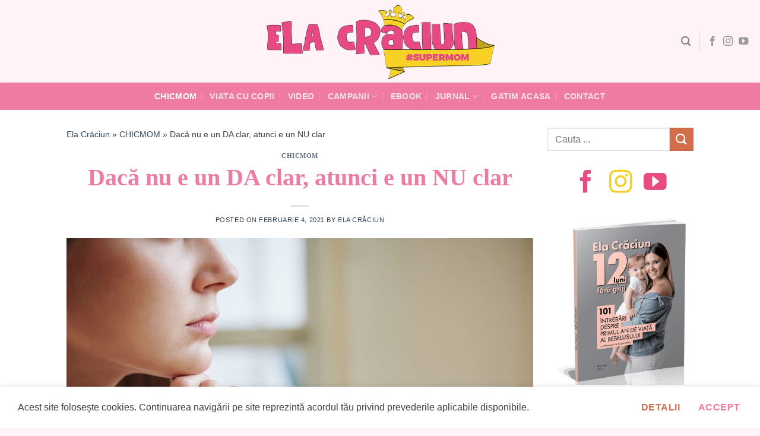

--- FILE ---
content_type: text/html; charset=UTF-8
request_url: https://elacraciun.ro/daca-nu-e-un-da-clar-atunci-e-un-nu-clar/
body_size: 31291
content:
<!DOCTYPE html>
<html lang="ro-RO" class="loading-site no-js">
<head>
	<meta charset="UTF-8" />
	<link rel="profile" href="http://gmpg.org/xfn/11" />
	<link rel="pingback" href="https://elacraciun.ro/xmlrpc.php" />

	<script>(function(html){html.className = html.className.replace(/\bno-js\b/,'js')})(document.documentElement);</script>
<meta name='robots' content='index, follow, max-image-preview:large, max-snippet:-1, max-video-preview:-1' />
<meta name="viewport" content="width=device-width, initial-scale=1" />
<!-- Google Tag Manager by PYS -->
    <script data-cfasync="false" data-pagespeed-no-defer>
	    window.dataLayerPYS = window.dataLayerPYS || [];
	</script>
<!-- End Google Tag Manager by PYS -->
	<!-- This site is optimized with the Yoast SEO plugin v26.8 - https://yoast.com/product/yoast-seo-wordpress/ -->
	<title>Dacă nu e un DA clar, atunci e un NU clar</title>
	<meta name="description" content="Mi-am început ziua cu acest mesaj de la o prietenă și mi s-a părut un mesaj GENIAL. Am avut de-a lungul timpului mai multe momente în care m-am trezit în" />
	<link rel="canonical" href="https://elacraciun.ro/daca-nu-e-un-da-clar-atunci-e-un-nu-clar/" />
	<meta property="og:locale" content="ro_RO" />
	<meta property="og:type" content="article" />
	<meta property="og:title" content="Dacă nu e un DA clar, atunci e un NU clar" />
	<meta property="og:description" content="Mi-am început ziua cu acest mesaj de la o prietenă și mi s-a părut un mesaj GENIAL. Am avut de-a lungul timpului mai multe momente în care m-am trezit în" />
	<meta property="og:url" content="https://elacraciun.ro/daca-nu-e-un-da-clar-atunci-e-un-nu-clar/" />
	<meta property="og:site_name" content="Ela Crăciun - SuperMom - Blog de viaţă frumoasă" />
	<meta property="article:publisher" content="https://www.facebook.com/ela.craciun" />
	<meta property="article:published_time" content="2021-02-04T08:06:29+00:00" />
	<meta property="og:image" content="https://elacraciun.ro/wp-content/uploads/2021/02/cum-sa-spui-nu.jpg" />
	<meta property="og:image:width" content="1200" />
	<meta property="og:image:height" content="630" />
	<meta property="og:image:type" content="image/jpeg" />
	<meta name="author" content="Ela Crăciun" />
	<meta name="twitter:card" content="summary_large_image" />
	<meta name="twitter:creator" content="@elacraciun" />
	<meta name="twitter:site" content="@elacraciun" />
	<meta name="twitter:label1" content="Scris de" />
	<meta name="twitter:data1" content="Ela Crăciun" />
	<meta name="twitter:label2" content="Timp estimat pentru citire" />
	<meta name="twitter:data2" content="5 minute" />
	<script type="application/ld+json" class="yoast-schema-graph">{"@context":"https://schema.org","@graph":[{"@type":"Article","@id":"https://elacraciun.ro/daca-nu-e-un-da-clar-atunci-e-un-nu-clar/#article","isPartOf":{"@id":"https://elacraciun.ro/daca-nu-e-un-da-clar-atunci-e-un-nu-clar/"},"author":{"name":"Ela Crăciun","@id":"https://elacraciun.ro/#/schema/person/c3b4ce5469e927fa4ab9a6a0d86f2952"},"headline":"Dacă nu e un DA clar, atunci e un NU clar","datePublished":"2021-02-04T08:06:29+00:00","mainEntityOfPage":{"@id":"https://elacraciun.ro/daca-nu-e-un-da-clar-atunci-e-un-nu-clar/"},"wordCount":1098,"commentCount":1,"publisher":{"@id":"https://elacraciun.ro/#organization"},"image":{"@id":"https://elacraciun.ro/daca-nu-e-un-da-clar-atunci-e-un-nu-clar/#primaryimage"},"thumbnailUrl":"https://elacraciun.ro/wp-content/uploads/2021/02/cum-sa-spui-nu.jpg","articleSection":["CHICMOM"],"inLanguage":"ro-RO","potentialAction":[{"@type":"CommentAction","name":"Comment","target":["https://elacraciun.ro/daca-nu-e-un-da-clar-atunci-e-un-nu-clar/#respond"]}]},{"@type":"WebPage","@id":"https://elacraciun.ro/daca-nu-e-un-da-clar-atunci-e-un-nu-clar/","url":"https://elacraciun.ro/daca-nu-e-un-da-clar-atunci-e-un-nu-clar/","name":"Dacă nu e un DA clar, atunci e un NU clar","isPartOf":{"@id":"https://elacraciun.ro/#website"},"primaryImageOfPage":{"@id":"https://elacraciun.ro/daca-nu-e-un-da-clar-atunci-e-un-nu-clar/#primaryimage"},"image":{"@id":"https://elacraciun.ro/daca-nu-e-un-da-clar-atunci-e-un-nu-clar/#primaryimage"},"thumbnailUrl":"https://elacraciun.ro/wp-content/uploads/2021/02/cum-sa-spui-nu.jpg","datePublished":"2021-02-04T08:06:29+00:00","description":"Mi-am început ziua cu acest mesaj de la o prietenă și mi s-a părut un mesaj GENIAL. Am avut de-a lungul timpului mai multe momente în care m-am trezit în","breadcrumb":{"@id":"https://elacraciun.ro/daca-nu-e-un-da-clar-atunci-e-un-nu-clar/#breadcrumb"},"inLanguage":"ro-RO","potentialAction":[{"@type":"ReadAction","target":["https://elacraciun.ro/daca-nu-e-un-da-clar-atunci-e-un-nu-clar/"]}]},{"@type":"ImageObject","inLanguage":"ro-RO","@id":"https://elacraciun.ro/daca-nu-e-un-da-clar-atunci-e-un-nu-clar/#primaryimage","url":"https://elacraciun.ro/wp-content/uploads/2021/02/cum-sa-spui-nu.jpg","contentUrl":"https://elacraciun.ro/wp-content/uploads/2021/02/cum-sa-spui-nu.jpg","width":1200,"height":630},{"@type":"BreadcrumbList","@id":"https://elacraciun.ro/daca-nu-e-un-da-clar-atunci-e-un-nu-clar/#breadcrumb","itemListElement":[{"@type":"ListItem","position":1,"name":"Ela Crăciun","item":"https://elacraciun.ro/"},{"@type":"ListItem","position":2,"name":"CHICMOM","item":"https://elacraciun.ro/categorie/chicmom/"},{"@type":"ListItem","position":3,"name":"Dacă nu e un DA clar, atunci e un NU clar"}]},{"@type":"WebSite","@id":"https://elacraciun.ro/#website","url":"https://elacraciun.ro/","name":"Ela Crăciun - SuperMom - Blog de viaţă frumoasă","description":"Simplu, frumos și bun. Acum!","publisher":{"@id":"https://elacraciun.ro/#organization"},"potentialAction":[{"@type":"SearchAction","target":{"@type":"EntryPoint","urlTemplate":"https://elacraciun.ro/?s={search_term_string}"},"query-input":{"@type":"PropertyValueSpecification","valueRequired":true,"valueName":"search_term_string"}}],"inLanguage":"ro-RO"},{"@type":"Organization","@id":"https://elacraciun.ro/#organization","name":"Ela Craciun","url":"https://elacraciun.ro/","logo":{"@type":"ImageObject","inLanguage":"ro-RO","@id":"https://elacraciun.ro/#/schema/logo/image/","url":"https://elacraciun.ro/wp-content/uploads/2021/07/ElaCraciun_logo.png","contentUrl":"https://elacraciun.ro/wp-content/uploads/2021/07/ElaCraciun_logo.png","width":525,"height":176,"caption":"Ela Craciun"},"image":{"@id":"https://elacraciun.ro/#/schema/logo/image/"},"sameAs":["https://www.facebook.com/ela.craciun","https://x.com/elacraciun","https://www.instagram.com/elacraciun/","https://www.pinterest.com/elacraciun/","https://www.youtube.com/user/elacraciun"]},{"@type":"Person","@id":"https://elacraciun.ro/#/schema/person/c3b4ce5469e927fa4ab9a6a0d86f2952","name":"Ela Crăciun","image":{"@type":"ImageObject","inLanguage":"ro-RO","@id":"https://elacraciun.ro/#/schema/person/image/","url":"https://secure.gravatar.com/avatar/4af038d7fecf32c341b26fc91203c4281d9aa49d27273f07e9a150f0f613d3b0?s=96&d=mm&r=g","contentUrl":"https://secure.gravatar.com/avatar/4af038d7fecf32c341b26fc91203c4281d9aa49d27273f07e9a150f0f613d3b0?s=96&d=mm&r=g","caption":"Ela Crăciun"},"url":"https://elacraciun.ro/author/ela-craciun/"}]}</script>
	<!-- / Yoast SEO plugin. -->


<script type='application/javascript' id='pys-version-script'>console.log('PixelYourSite PRO version 12.3.4.1');</script>
<link rel='prefetch' href='https://elacraciun.ro/wp-content/themes/ela/assets/js/flatsome.js?ver=8e60d746741250b4dd4e' />
<link rel='prefetch' href='https://elacraciun.ro/wp-content/themes/ela/assets/js/chunk.slider.js?ver=3.19.6' />
<link rel='prefetch' href='https://elacraciun.ro/wp-content/themes/ela/assets/js/chunk.popups.js?ver=3.19.6' />
<link rel='prefetch' href='https://elacraciun.ro/wp-content/themes/ela/assets/js/chunk.tooltips.js?ver=3.19.6' />
<link rel="alternate" type="application/rss+xml" title="Ela Crăciun - SuperMom - Blog de viaţă frumoasă &raquo; Flux" href="https://elacraciun.ro/feed/" />
<link rel="alternate" type="application/rss+xml" title="Ela Crăciun - SuperMom - Blog de viaţă frumoasă &raquo; Flux comentarii" href="https://elacraciun.ro/comments/feed/" />
<link rel="alternate" type="application/rss+xml" title="Flux comentarii Ela Crăciun - SuperMom - Blog de viaţă frumoasă &raquo; Dacă nu e un DA clar, atunci e un NU clar" href="https://elacraciun.ro/daca-nu-e-un-da-clar-atunci-e-un-nu-clar/feed/" />
<link rel="alternate" title="oEmbed (JSON)" type="application/json+oembed" href="https://elacraciun.ro/wp-json/oembed/1.0/embed?url=https%3A%2F%2Felacraciun.ro%2Fdaca-nu-e-un-da-clar-atunci-e-un-nu-clar%2F" />
<link rel="alternate" title="oEmbed (XML)" type="text/xml+oembed" href="https://elacraciun.ro/wp-json/oembed/1.0/embed?url=https%3A%2F%2Felacraciun.ro%2Fdaca-nu-e-un-da-clar-atunci-e-un-nu-clar%2F&#038;format=xml" />
<style id='wp-img-auto-sizes-contain-inline-css' type='text/css'>
img:is([sizes=auto i],[sizes^="auto," i]){contain-intrinsic-size:3000px 1500px}
/*# sourceURL=wp-img-auto-sizes-contain-inline-css */
</style>
<link rel='stylesheet' id='wp-components-css' href='https://elacraciun.ro/wp-includes/css/dist/components/style.min.css?ver=68b28bb558fd8fe17ed3d73048f467cb' type='text/css' media='all' />
<link rel='stylesheet' id='wp-preferences-css' href='https://elacraciun.ro/wp-includes/css/dist/preferences/style.min.css?ver=68b28bb558fd8fe17ed3d73048f467cb' type='text/css' media='all' />
<link rel='stylesheet' id='wp-block-editor-css' href='https://elacraciun.ro/wp-includes/css/dist/block-editor/style.min.css?ver=68b28bb558fd8fe17ed3d73048f467cb' type='text/css' media='all' />
<link rel='stylesheet' id='popup-maker-block-library-style-css' href='https://elacraciun.ro/wp-content/plugins/popup-maker/dist/packages/block-library-style.css?ver=dbea705cfafe089d65f1' type='text/css' media='all' />
<link rel='stylesheet' id='yarpp-thumbnails-css' href='https://elacraciun.ro/wp-content/plugins/yet-another-related-posts-plugin/style/styles_thumbnails.css?ver=5.30.11' type='text/css' media='all' />
<style id='yarpp-thumbnails-inline-css' type='text/css'>
.yarpp-thumbnails-horizontal .yarpp-thumbnail {width: 160px;height: 200px;margin: 5px;margin-left: 0px;}.yarpp-thumbnail > img, .yarpp-thumbnail-default {width: 150px;height: 150px;margin: 5px;}.yarpp-thumbnails-horizontal .yarpp-thumbnail-title {margin: 7px;margin-top: 0px;width: 150px;}.yarpp-thumbnail-default > img {min-height: 150px;min-width: 150px;}
/*# sourceURL=yarpp-thumbnails-inline-css */
</style>
<link rel='stylesheet' id='flatsome-main-css' href='https://elacraciun.ro/wp-content/themes/ela/assets/css/flatsome.css?ver=3.19.6' type='text/css' media='all' />
<style id='flatsome-main-inline-css' type='text/css'>
@font-face {
				font-family: "fl-icons";
				font-display: block;
				src: url(https://elacraciun.ro/wp-content/themes/ela/assets/css/icons/fl-icons.eot?v=3.19.6);
				src:
					url(https://elacraciun.ro/wp-content/themes/ela/assets/css/icons/fl-icons.eot#iefix?v=3.19.6) format("embedded-opentype"),
					url(https://elacraciun.ro/wp-content/themes/ela/assets/css/icons/fl-icons.woff2?v=3.19.6) format("woff2"),
					url(https://elacraciun.ro/wp-content/themes/ela/assets/css/icons/fl-icons.ttf?v=3.19.6) format("truetype"),
					url(https://elacraciun.ro/wp-content/themes/ela/assets/css/icons/fl-icons.woff?v=3.19.6) format("woff"),
					url(https://elacraciun.ro/wp-content/themes/ela/assets/css/icons/fl-icons.svg?v=3.19.6#fl-icons) format("svg");
			}
/*# sourceURL=flatsome-main-inline-css */
</style>
<script type="text/javascript" id="jquery-core-js-extra">
/* <![CDATA[ */
var pysFacebookRest = {"restApiUrl":"https://elacraciun.ro/wp-json/pys-facebook/v1/event","debug":""};
//# sourceURL=jquery-core-js-extra
/* ]]> */
</script>
<script type="text/javascript" src="https://elacraciun.ro/wp-includes/js/jquery/jquery.min.js?ver=3.7.1" id="jquery-core-js"></script>
<script type="text/javascript" src="https://elacraciun.ro/wp-content/plugins/pixelyoursite-pro/dist/scripts/jquery.bind-first-0.2.3.min.js" id="jquery-bind-first-js"></script>
<script type="text/javascript" src="https://elacraciun.ro/wp-content/plugins/pixelyoursite-pro/dist/scripts/js.cookie-2.1.3.min.js?ver=2.1.3" id="js-cookie-pys-js"></script>
<script type="text/javascript" src="https://elacraciun.ro/wp-content/plugins/pixelyoursite-pro/dist/scripts/sha256.js?ver=0.11.0" id="js-sha256-js"></script>
<script type="text/javascript" src="https://elacraciun.ro/wp-content/plugins/pixelyoursite-pro/dist/scripts/tld.min.js?ver=2.3.1" id="js-tld-js"></script>
<script type="text/javascript" id="pys-js-extra">
/* <![CDATA[ */
var pysOptions = {"staticEvents":{"facebook":{"init_event":[{"delay":0,"type":"static","ajaxFire":false,"name":"PageView","eventID":"2fe28989-513a-45a4-be74-a4ae4a298acc","pixelIds":["630402620942241"],"params":{"post_category":"CHICMOM","page_title":"Dac\u0103 nu e un DA clar, atunci e un NU clar","post_type":"post","post_id":60722,"plugin":"PixelYourSite","event_url":"elacraciun.ro/daca-nu-e-un-da-clar-atunci-e-un-nu-clar/","user_role":"guest"},"e_id":"init_event","ids":[],"hasTimeWindow":false,"timeWindow":0,"woo_order":"","edd_order":""}]}},"dynamicEvents":{"automatic_event_internal_link":{"facebook":{"delay":0,"type":"dyn","name":"InternalClick","eventID":"4bcbec1e-a00b-4fdc-a76c-8c32a437e224","pixelIds":["630402620942241"],"params":{"page_title":"Dac\u0103 nu e un DA clar, atunci e un NU clar","post_type":"post","post_id":60722,"plugin":"PixelYourSite","event_url":"elacraciun.ro/daca-nu-e-un-da-clar-atunci-e-un-nu-clar/","user_role":"guest"},"e_id":"automatic_event_internal_link","ids":[],"hasTimeWindow":false,"timeWindow":0,"woo_order":"","edd_order":""},"ga":{"delay":0,"type":"dyn","name":"InternalClick","trackingIds":["G-6BZJ16GD6H"],"eventID":"4bcbec1e-a00b-4fdc-a76c-8c32a437e224","params":{"page_title":"Dac\u0103 nu e un DA clar, atunci e un NU clar","post_type":"post","post_id":60722,"plugin":"PixelYourSite","event_url":"elacraciun.ro/daca-nu-e-un-da-clar-atunci-e-un-nu-clar/","user_role":"guest"},"e_id":"automatic_event_internal_link","ids":[],"hasTimeWindow":false,"timeWindow":0,"woo_order":"","edd_order":""}},"automatic_event_outbound_link":{"facebook":{"delay":0,"type":"dyn","name":"OutboundClick","eventID":"efaf16ce-47a3-42e2-bd82-467a971bf043","pixelIds":["630402620942241"],"params":{"page_title":"Dac\u0103 nu e un DA clar, atunci e un NU clar","post_type":"post","post_id":60722,"plugin":"PixelYourSite","event_url":"elacraciun.ro/daca-nu-e-un-da-clar-atunci-e-un-nu-clar/","user_role":"guest"},"e_id":"automatic_event_outbound_link","ids":[],"hasTimeWindow":false,"timeWindow":0,"woo_order":"","edd_order":""},"ga":{"delay":0,"type":"dyn","name":"OutboundClick","trackingIds":["G-6BZJ16GD6H"],"eventID":"efaf16ce-47a3-42e2-bd82-467a971bf043","params":{"page_title":"Dac\u0103 nu e un DA clar, atunci e un NU clar","post_type":"post","post_id":60722,"plugin":"PixelYourSite","event_url":"elacraciun.ro/daca-nu-e-un-da-clar-atunci-e-un-nu-clar/","user_role":"guest"},"e_id":"automatic_event_outbound_link","ids":[],"hasTimeWindow":false,"timeWindow":0,"woo_order":"","edd_order":""}},"automatic_event_video":{"facebook":{"delay":0,"type":"dyn","name":"WatchVideo","eventID":"513f78bd-9e4c-419f-ae38-b3aa9d75e60d","pixelIds":["630402620942241"],"params":{"page_title":"Dac\u0103 nu e un DA clar, atunci e un NU clar","post_type":"post","post_id":60722,"plugin":"PixelYourSite","event_url":"elacraciun.ro/daca-nu-e-un-da-clar-atunci-e-un-nu-clar/","user_role":"guest"},"e_id":"automatic_event_video","ids":[],"hasTimeWindow":false,"timeWindow":0,"woo_order":"","edd_order":""},"ga":{"delay":0,"type":"dyn","name":"WatchVideo","youtube_disabled":false,"trackingIds":["G-6BZJ16GD6H"],"eventID":"513f78bd-9e4c-419f-ae38-b3aa9d75e60d","params":{"page_title":"Dac\u0103 nu e un DA clar, atunci e un NU clar","post_type":"post","post_id":60722,"plugin":"PixelYourSite","event_url":"elacraciun.ro/daca-nu-e-un-da-clar-atunci-e-un-nu-clar/","user_role":"guest"},"e_id":"automatic_event_video","ids":[],"hasTimeWindow":false,"timeWindow":0,"woo_order":"","edd_order":""}},"automatic_event_tel_link":{"facebook":{"delay":0,"type":"dyn","name":"TelClick","eventID":"ef657108-1fa6-4607-8793-213fcf877ffc","pixelIds":["630402620942241"],"params":{"page_title":"Dac\u0103 nu e un DA clar, atunci e un NU clar","post_type":"post","post_id":60722,"plugin":"PixelYourSite","event_url":"elacraciun.ro/daca-nu-e-un-da-clar-atunci-e-un-nu-clar/","user_role":"guest"},"e_id":"automatic_event_tel_link","ids":[],"hasTimeWindow":false,"timeWindow":0,"woo_order":"","edd_order":""},"ga":{"delay":0,"type":"dyn","name":"TelClick","trackingIds":["G-6BZJ16GD6H"],"eventID":"ef657108-1fa6-4607-8793-213fcf877ffc","params":{"page_title":"Dac\u0103 nu e un DA clar, atunci e un NU clar","post_type":"post","post_id":60722,"plugin":"PixelYourSite","event_url":"elacraciun.ro/daca-nu-e-un-da-clar-atunci-e-un-nu-clar/","user_role":"guest"},"e_id":"automatic_event_tel_link","ids":[],"hasTimeWindow":false,"timeWindow":0,"woo_order":"","edd_order":""}},"automatic_event_email_link":{"facebook":{"delay":0,"type":"dyn","name":"EmailClick","eventID":"fd4bf9a7-54b5-4cbf-805d-21c1124926a9","pixelIds":["630402620942241"],"params":{"page_title":"Dac\u0103 nu e un DA clar, atunci e un NU clar","post_type":"post","post_id":60722,"plugin":"PixelYourSite","event_url":"elacraciun.ro/daca-nu-e-un-da-clar-atunci-e-un-nu-clar/","user_role":"guest"},"e_id":"automatic_event_email_link","ids":[],"hasTimeWindow":false,"timeWindow":0,"woo_order":"","edd_order":""},"ga":{"delay":0,"type":"dyn","name":"EmailClick","trackingIds":["G-6BZJ16GD6H"],"eventID":"fd4bf9a7-54b5-4cbf-805d-21c1124926a9","params":{"page_title":"Dac\u0103 nu e un DA clar, atunci e un NU clar","post_type":"post","post_id":60722,"plugin":"PixelYourSite","event_url":"elacraciun.ro/daca-nu-e-un-da-clar-atunci-e-un-nu-clar/","user_role":"guest"},"e_id":"automatic_event_email_link","ids":[],"hasTimeWindow":false,"timeWindow":0,"woo_order":"","edd_order":""}},"automatic_event_form":{"facebook":{"delay":0,"type":"dyn","name":"Form","eventID":"615f0fba-59dc-4b8b-a378-f109be657daa","pixelIds":["630402620942241"],"params":{"page_title":"Dac\u0103 nu e un DA clar, atunci e un NU clar","post_type":"post","post_id":60722,"plugin":"PixelYourSite","event_url":"elacraciun.ro/daca-nu-e-un-da-clar-atunci-e-un-nu-clar/","user_role":"guest"},"e_id":"automatic_event_form","ids":[],"hasTimeWindow":false,"timeWindow":0,"woo_order":"","edd_order":""},"ga":{"delay":0,"type":"dyn","name":"Form","trackingIds":["G-6BZJ16GD6H"],"eventID":"615f0fba-59dc-4b8b-a378-f109be657daa","params":{"page_title":"Dac\u0103 nu e un DA clar, atunci e un NU clar","post_type":"post","post_id":60722,"plugin":"PixelYourSite","event_url":"elacraciun.ro/daca-nu-e-un-da-clar-atunci-e-un-nu-clar/","user_role":"guest"},"e_id":"automatic_event_form","ids":[],"hasTimeWindow":false,"timeWindow":0,"woo_order":"","edd_order":""}},"automatic_event_download":{"facebook":{"delay":0,"type":"dyn","name":"Download","extensions":["","doc","exe","js","pdf","ppt","tgz","zip","xls"],"eventID":"54b26f14-9581-4a41-a345-d65ef89fb7f1","pixelIds":["630402620942241"],"params":{"page_title":"Dac\u0103 nu e un DA clar, atunci e un NU clar","post_type":"post","post_id":60722,"plugin":"PixelYourSite","event_url":"elacraciun.ro/daca-nu-e-un-da-clar-atunci-e-un-nu-clar/","user_role":"guest"},"e_id":"automatic_event_download","ids":[],"hasTimeWindow":false,"timeWindow":0,"woo_order":"","edd_order":""},"ga":{"delay":0,"type":"dyn","name":"Download","extensions":["","doc","exe","js","pdf","ppt","tgz","zip","xls"],"trackingIds":["G-6BZJ16GD6H"],"eventID":"54b26f14-9581-4a41-a345-d65ef89fb7f1","params":{"page_title":"Dac\u0103 nu e un DA clar, atunci e un NU clar","post_type":"post","post_id":60722,"plugin":"PixelYourSite","event_url":"elacraciun.ro/daca-nu-e-un-da-clar-atunci-e-un-nu-clar/","user_role":"guest"},"e_id":"automatic_event_download","ids":[],"hasTimeWindow":false,"timeWindow":0,"woo_order":"","edd_order":""}},"automatic_event_comment":{"facebook":{"delay":0,"type":"dyn","name":"Comment","eventID":"0c8e1bed-07ec-4415-a3ec-f581550dbf41","pixelIds":["630402620942241"],"params":{"page_title":"Dac\u0103 nu e un DA clar, atunci e un NU clar","post_type":"post","post_id":60722,"plugin":"PixelYourSite","event_url":"elacraciun.ro/daca-nu-e-un-da-clar-atunci-e-un-nu-clar/","user_role":"guest"},"e_id":"automatic_event_comment","ids":[],"hasTimeWindow":false,"timeWindow":0,"woo_order":"","edd_order":""},"ga":{"delay":0,"type":"dyn","name":"Comment","trackingIds":["G-6BZJ16GD6H"],"eventID":"0c8e1bed-07ec-4415-a3ec-f581550dbf41","params":{"page_title":"Dac\u0103 nu e un DA clar, atunci e un NU clar","post_type":"post","post_id":60722,"plugin":"PixelYourSite","event_url":"elacraciun.ro/daca-nu-e-un-da-clar-atunci-e-un-nu-clar/","user_role":"guest"},"e_id":"automatic_event_comment","ids":[],"hasTimeWindow":false,"timeWindow":0,"woo_order":"","edd_order":""}},"automatic_event_adsense":{"facebook":{"delay":0,"type":"dyn","name":"AdSense","eventID":"a984c688-8ea9-4d67-bc4e-ca40aadf238f","pixelIds":["630402620942241"],"params":{"page_title":"Dac\u0103 nu e un DA clar, atunci e un NU clar","post_type":"post","post_id":60722,"plugin":"PixelYourSite","event_url":"elacraciun.ro/daca-nu-e-un-da-clar-atunci-e-un-nu-clar/","user_role":"guest"},"e_id":"automatic_event_adsense","ids":[],"hasTimeWindow":false,"timeWindow":0,"woo_order":"","edd_order":""},"ga":{"delay":0,"type":"dyn","name":"AdSense","trackingIds":["G-6BZJ16GD6H"],"eventID":"a984c688-8ea9-4d67-bc4e-ca40aadf238f","params":{"page_title":"Dac\u0103 nu e un DA clar, atunci e un NU clar","post_type":"post","post_id":60722,"plugin":"PixelYourSite","event_url":"elacraciun.ro/daca-nu-e-un-da-clar-atunci-e-un-nu-clar/","user_role":"guest"},"e_id":"automatic_event_adsense","ids":[],"hasTimeWindow":false,"timeWindow":0,"woo_order":"","edd_order":""}},"automatic_event_scroll":{"facebook":{"delay":0,"type":"dyn","name":"PageScroll","scroll_percent":50,"eventID":"92e4a6d3-7452-4eca-878b-587989fe27a9","pixelIds":["630402620942241"],"params":{"page_title":"Dac\u0103 nu e un DA clar, atunci e un NU clar","post_type":"post","post_id":60722,"plugin":"PixelYourSite","event_url":"elacraciun.ro/daca-nu-e-un-da-clar-atunci-e-un-nu-clar/","user_role":"guest"},"e_id":"automatic_event_scroll","ids":[],"hasTimeWindow":false,"timeWindow":0,"woo_order":"","edd_order":""},"ga":{"delay":0,"type":"dyn","name":"PageScroll","scroll_percent":50,"trackingIds":["G-6BZJ16GD6H"],"eventID":"92e4a6d3-7452-4eca-878b-587989fe27a9","params":{"page_title":"Dac\u0103 nu e un DA clar, atunci e un NU clar","post_type":"post","post_id":60722,"plugin":"PixelYourSite","event_url":"elacraciun.ro/daca-nu-e-un-da-clar-atunci-e-un-nu-clar/","user_role":"guest"},"e_id":"automatic_event_scroll","ids":[],"hasTimeWindow":false,"timeWindow":0,"woo_order":"","edd_order":""}},"automatic_event_time_on_page":{"facebook":{"delay":0,"type":"dyn","name":"TimeOnPage","time_on_page":30,"eventID":"75f18f23-33c0-409d-9d50-d0e4df8d78fe","pixelIds":["630402620942241"],"params":{"page_title":"Dac\u0103 nu e un DA clar, atunci e un NU clar","post_type":"post","post_id":60722,"plugin":"PixelYourSite","event_url":"elacraciun.ro/daca-nu-e-un-da-clar-atunci-e-un-nu-clar/","user_role":"guest"},"e_id":"automatic_event_time_on_page","ids":[],"hasTimeWindow":false,"timeWindow":0,"woo_order":"","edd_order":""},"ga":{"delay":0,"type":"dyn","name":"TimeOnPage","time_on_page":30,"trackingIds":["G-6BZJ16GD6H"],"eventID":"75f18f23-33c0-409d-9d50-d0e4df8d78fe","params":{"page_title":"Dac\u0103 nu e un DA clar, atunci e un NU clar","post_type":"post","post_id":60722,"plugin":"PixelYourSite","event_url":"elacraciun.ro/daca-nu-e-un-da-clar-atunci-e-un-nu-clar/","user_role":"guest"},"e_id":"automatic_event_time_on_page","ids":[],"hasTimeWindow":false,"timeWindow":0,"woo_order":"","edd_order":""}}},"triggerEvents":[],"triggerEventTypes":[],"facebook":{"pixelIds":["630402620942241"],"advancedMatchingEnabled":true,"advancedMatching":{"external_id":"b844a490f68788a626dca3ccf545044041bc6012ac8f4faed947db5a301756ad"},"removeMetadata":false,"wooVariableAsSimple":false,"serverApiEnabled":true,"wooCRSendFromServer":false,"send_external_id":true,"enabled_medical":false,"do_not_track_medical_param":["event_url","post_title","page_title","landing_page","content_name","categories","category_name","tags"],"meta_ldu":false},"ga":{"trackingIds":["G-6BZJ16GD6H"],"retargetingLogic":"ecomm","crossDomainEnabled":false,"crossDomainAcceptIncoming":false,"crossDomainDomains":[],"wooVariableAsSimple":true,"isDebugEnabled":[],"serverContainerUrls":{"G-6BZJ16GD6H":{"enable_server_container":"","server_container_url":"","transport_url":""}},"additionalConfig":{"G-6BZJ16GD6H":{"first_party_collection":true}},"disableAdvertisingFeatures":false,"disableAdvertisingPersonalization":false,"url_passthrough":true,"url_passthrough_filter":true,"custom_page_view_event":false},"debug":"","siteUrl":"https://elacraciun.ro","ajaxUrl":"https://elacraciun.ro/wp-admin/admin-ajax.php","ajax_event":"6dc9ee71b5","trackUTMs":"1","trackTrafficSource":"1","user_id":"0","enable_lading_page_param":"1","cookie_duration":"7","enable_event_day_param":"1","enable_event_month_param":"1","enable_event_time_param":"1","enable_remove_target_url_param":"1","enable_remove_download_url_param":"1","visit_data_model":"first_visit","last_visit_duration":"60","enable_auto_save_advance_matching":"1","enable_success_send_form":"","enable_automatic_events":"1","enable_event_video":"1","ajaxForServerEvent":"1","ajaxForServerStaticEvent":"1","useSendBeacon":"1","send_external_id":"1","external_id_expire":"180","track_cookie_for_subdomains":"1","google_consent_mode":"1","data_persistency":"keep_data","advance_matching_form":{"enable_advance_matching_forms":true,"advance_matching_fn_names":["","first_name","first-name","first name","name"],"advance_matching_ln_names":["","last_name","last-name","last name"],"advance_matching_tel_names":["","phone","tel"],"advance_matching_em_names":[]},"advance_matching_url":{"enable_advance_matching_url":true,"advance_matching_fn_names":[],"advance_matching_ln_names":[],"advance_matching_tel_names":[],"advance_matching_em_names":[]},"track_dynamic_fields":[],"gdpr":{"ajax_enabled":false,"all_disabled_by_api":false,"facebook_disabled_by_api":false,"tiktok_disabled_by_api":false,"analytics_disabled_by_api":false,"google_ads_disabled_by_api":false,"pinterest_disabled_by_api":false,"bing_disabled_by_api":false,"reddit_disabled_by_api":false,"externalID_disabled_by_api":false,"facebook_prior_consent_enabled":true,"tiktok_prior_consent_enabled":true,"analytics_prior_consent_enabled":true,"google_ads_prior_consent_enabled":true,"pinterest_prior_consent_enabled":true,"bing_prior_consent_enabled":true,"cookiebot_integration_enabled":false,"cookiebot_facebook_consent_category":"marketing","cookiebot_tiktok_consent_category":"marketing","cookiebot_analytics_consent_category":"statistics","cookiebot_google_ads_consent_category":"marketing","cookiebot_pinterest_consent_category":"marketing","cookiebot_bing_consent_category":"marketing","cookie_notice_integration_enabled":false,"cookie_law_info_integration_enabled":false,"real_cookie_banner_integration_enabled":false,"consent_magic_integration_enabled":false,"analytics_storage":{"enabled":true,"value":"granted","filter":false},"ad_storage":{"enabled":true,"value":"granted","filter":false},"ad_user_data":{"enabled":true,"value":"granted","filter":false},"ad_personalization":{"enabled":true,"value":"granted","filter":false}},"cookie":{"disabled_all_cookie":false,"disabled_start_session_cookie":false,"disabled_advanced_form_data_cookie":false,"disabled_landing_page_cookie":false,"disabled_first_visit_cookie":false,"disabled_trafficsource_cookie":false,"disabled_utmTerms_cookie":false,"disabled_utmId_cookie":false,"disabled_google_alternative_id":false},"tracking_analytics":{"TrafficSource":"www.google.com","TrafficLanding":"https://elacraciun.ro/daca-aveti-si-voi-o-umflatura-mica-in-spatele-urechilor-atunci-ar-trebui-sa-stiti-asta/","TrafficUtms":[],"TrafficUtmsId":[],"userDataEnable":true,"userData":{"emails":[],"phones":[],"addresses":[]},"use_encoding_provided_data":true,"use_multiple_provided_data":true},"GATags":{"ga_datalayer_type":"default","ga_datalayer_name":"dataLayerPYS","gclid_alternative_enabled":false,"gclid_alternative_param":""},"automatic":{"enable_youtube":true,"enable_vimeo":true,"enable_video":true},"woo":{"enabled":false},"edd":{"enabled":false},"cache_bypass":"1769000499"};
//# sourceURL=pys-js-extra
/* ]]> */
</script>
<script type="text/javascript" src="https://elacraciun.ro/wp-content/plugins/pixelyoursite-pro/dist/scripts/public.js?ver=12.3.4.1" id="pys-js"></script>
<link rel="https://api.w.org/" href="https://elacraciun.ro/wp-json/" /><link rel="alternate" title="JSON" type="application/json" href="https://elacraciun.ro/wp-json/wp/v2/posts/60722" /><link rel="EditURI" type="application/rsd+xml" title="RSD" href="https://elacraciun.ro/xmlrpc.php?rsd" />

<link rel='shortlink' href='https://elacraciun.ro/?p=60722' />

<!-- This site is using AdRotate v5.17.1 to display their advertisements - https://ajdg.solutions/ -->
<!-- AdRotate CSS -->
<style type="text/css" media="screen">
	.g { margin:0px; padding:0px; overflow:hidden; line-height:1; zoom:1; }
	.g img { height:auto; }
	.g-col { position:relative; float:left; }
	.g-col:first-child { margin-left: 0; }
	.g-col:last-child { margin-right: 0; }
	@media only screen and (max-width: 480px) {
		.g-col, .g-dyn, .g-single { width:100%; margin-left:0; margin-right:0; }
	}
</style>
<!-- /AdRotate CSS -->

<style id="custom-css" type="text/css">:root {--primary-color: #ef7ba3;--fs-color-primary: #ef7ba3;--fs-color-secondary: #d26e4b;--fs-color-success: #7a9c59;--fs-color-alert: #b20000;--fs-experimental-link-color: #334862;--fs-experimental-link-color-hover: #111;}.tooltipster-base {--tooltip-color: #fff;--tooltip-bg-color: #000;}.off-canvas-right .mfp-content, .off-canvas-left .mfp-content {--drawer-width: 300px;}html{background-color:#fff3f7!important;}.container-width, .full-width .ubermenu-nav, .container, .row{max-width: 1050px}.row.row-collapse{max-width: 1020px}.row.row-small{max-width: 1042.5px}.row.row-large{max-width: 1080px}.sticky-add-to-cart--active, #wrapper,#main,#main.dark{background-color: #fff8f8}.header-main{height: 139px}#logo img{max-height: 139px}#logo{width:547px;}#logo img{padding:4px 0;}.header-bottom{min-height: 46px}.header-top{min-height: 30px}.transparent .header-main{height: 30px}.transparent #logo img{max-height: 30px}.has-transparent + .page-title:first-of-type,.has-transparent + #main > .page-title,.has-transparent + #main > div > .page-title,.has-transparent + #main .page-header-wrapper:first-of-type .page-title{padding-top: 110px;}.header.show-on-scroll,.stuck .header-main{height:70px!important}.stuck #logo img{max-height: 70px!important}.header-bg-color {background-color: #fff3f7}.header-bottom {background-color: #ef7ba3}.top-bar-nav > li > a{line-height: 17px }.header-main .nav > li > a{line-height: 16px }.stuck .header-main .nav > li > a{line-height: 50px }.header-bottom-nav > li > a{line-height: 25px }@media (max-width: 549px) {.header-main{height: 55px}#logo img{max-height: 55px}}.blog-wrapper{background-color: #ffffff;}body{color: #443b3b}h1,h2,h3,h4,h5,h6,.heading-font{color: #ef7ba3;}.nav-vertical-fly-out > li + li {border-top-width: 1px; border-top-style: solid;}/* Custom CSS */body{font-family: Brandon Text, sans-serif;}.nav > li > a {font-family:Adobe Caslon Pro, sans-serif;}h1,h2,h3,h4,h5,h6, .heading-font {font-family: 'Brandon Grotesque';}.alt-font {font-family: Adobe Caslon Pro, sans-serif;}.label-new.menu-item > a:after{content:"Nou";}.label-hot.menu-item > a:after{content:"Hot";}.label-sale.menu-item > a:after{content:"Sale";}.label-popular.menu-item > a:after{content:"Popular";}</style>		<style type="text/css" id="wp-custom-css">
			.iconite {
	color:#e94a81;
}
.iconite .button.is-outline {
	border: solid 1px #e94a81;
}
.iconite .icon-instagram {
	color:#f7ce24;
}
.iconite .icon-whatsapp {
	color:#e94a81;
}
.iconite .icon-facebook {
	color:#e94a81;
}
.iconite .icon-pinterest {
	color:#e94a81;
}
.iconite .icon-envelop {
	color:#e94a81;
}
.iconite .icon-youtube {
	color:#e94a81;
}
h1 .titlu-home-s {
font-family: 'Adobe Caslon Pro'!important;
font-weight:lighter!important;
}
.h1, h1 {
	font-size: 2.5rem!important;
}
/*.from_the_blog_excerpt {display:none;*/
.flickity-slider>.row:not(.is-selected){
	opacity:0.7;
}
.row-large .col {
	padding: 0 12px 0!important;
}
.cmc h5 {
/*font-family: 'Adobe Caslon Pro'!important;*/
font-weight:lighter!important;
	font-size:1.45rem!important;
letter-spacing: -1px;
}
.cmc1 h5 {
/*font-family: 'Adobe Caslon Pro'!important;*/
font-weight:lighter!important;
	font-size:1.45rem!important;
letter-spacing: -1px;
}
.cmc2 h5 {
/*font-family: 'Adobe Caslon Pro'!important;*/
font-weight:lighter!important;
	font-size:1.45rem!important;
letter-spacing: -1px;
}
/* text sapou in first paragraph */
p.highlight {
    font-size:1.5rem!important;
	letter-spacing:-1px;
}
/*.article-inner .navigation-post {
	display:none;
}*/
 .badge-circle-inside .badge-inner, .badge-circle .badge-inner {
	display:none
}
#breadcrumbs{
	font-size:0.9rem!important;
}
body.page-id-62705 .footer_ascuns {
    display: none!important;
}
.single-page a {
	color:#ef7ba3;
}
.single-page a:hover {
	color:#33A33C;
}
.yarpp-related h3 {
	text-transform:none!important;
}
.bld-el {
	font-weight:lighter!important;
}
.text_forma {
	font-size:18px!important;
	align-content:center!important;
}
.wpforms-field-label-inline {
	font-size:16px!important;
}
.wpforms-field-description {
	font-size:16px!important;
	font-weight:400!important;
}
.wpforms-title {
	text-align:center!important;
	font-weight:400!important;
}
.buton_descarca {
	background-color:#ef7ba3!important;
	border-radius:28px!important;
		color:#fff!important;
	align-content:center!important;
	float:right!important;
}
@keyframes rotate-forever{0%{transform:rotate(0)}100%{transform:rotate(360deg)}}@keyframes spinner-loader{0%{transform:rotate(0)}100%{transform:rotate(360deg)}}.pum-container,.pum-content,.pum-content+.pum-close,.pum-content+.pum-close:active,.pum-content+.pum-close:focus,.pum-content+.pum-close:hover,.pum-overlay,.pum-title{background:0 0;border:none;bottom:auto;clear:none;cursor:default;float:none;font-family:inherit;font-size:medium;font-style:normal;font-weight:400;height:auto;left:auto;letter-spacing:normal;line-height:normal;max-height:none;max-width:none;min-height:0;min-width:0;overflow:visible;position:static;right:auto;text-align:left;text-decoration:none;text-indent:0;text-transform:none;top:auto;visibility:visible;white-space:normal;width:auto;z-index:auto}.pum-container .pum-content+.pum-close>span,.pum-content,.pum-title{position:relative;z-index:1}.pum-overlay,html.pum-open.pum-open-overlay-disabled.pum-open-fixed .pum-container,html.pum-open.pum-open-overlay.pum-open-fixed .pum-container{position:fixed}.pum-overlay{height:100%;width:100%;top:0;left:0;right:0;bottom:0;z-index:1999999999;overflow:initial;display:none;transition:.15s ease-in-out}.pum-overlay.pum-form-submission-detected,.pum-overlay.pum-preview{display:block}.pum-overlay,.pum-overlay *,.pum-overlay :after,.pum-overlay :before,.pum-overlay:after,.pum-overlay:before{box-sizing:border-box}.pum-container{top:100px;position:absolute;margin-bottom:3em;z-index:1999999999}.pum-container.pum-responsive{left:50%;margin-left:-47.5%;width:95%;height:auto;overflow:visible}.pum-container.pum-responsive img{max-width:100%;height:auto}@media only screen and (min-width:1024px){.pum-container.pum-responsive.pum-responsive-nano{margin-left:-5%;width:10%}.pum-container.pum-responsive.pum-responsive-micro{margin-left:-10%;width:20%}.pum-container.pum-responsive.pum-responsive-tiny{margin-left:-15%;width:30%}.pum-container.pum-responsive.pum-responsive-small{margin-left:-20%;width:40%}.pum-container.pum-responsive.pum-responsive-medium{margin-left:-30%;width:60%}.pum-container.pum-responsive.pum-responsive-normal{margin-left:-30%;width:70%}.pum-container.pum-responsive.pum-responsive-large{margin-left:-35%;width:80%}.pum-container.pum-responsive.pum-responsive-xlarge{margin-left:-47.5%;width:95%}.pum-container.pum-responsive.pum-position-fixed{position:fixed}}@media only screen and (max-width:1024px){.pum-container.pum-responsive.pum-position-fixed{position:absolute}}.pum-container.custom-position{left:auto;top:auto;margin-left:inherit}.pum-container .pum-title{margin-bottom:.5em}.pum-container .pum-content>:last-child,.pum-form__message:last-child{margin-bottom:0}.pum-container .pum-content:focus{outline:0}.pum-container .pum-content>:first-child{margin-top:0}.pum-container .pum-content+.pum-close{text-decoration:none;text-align:center;line-height:1;position:absolute;cursor:pointer;min-width:1em;z-index:2;background-color:transparent}.pum-container.pum-scrollable .pum-content{overflow:auto;overflow-y:scroll;max-height:95%}.pum-overlay.pum-overlay-disabled{visibility:hidden}.pum-overlay.pum-overlay-disabled::-webkit-scrollbar{display:block}.pum-overlay.pum-overlay-disabled .pum-container{visibility:visible}.popmake-close,.pum-overlay.pum-click-to-close{cursor:pointer}html.pum-open.pum-open-overlay,html.pum-open.pum-open-overlay.pum-open-fixed .pum-overlay{overflow:hidden}html.pum-open.pum-open-overlay.pum-open-scrollable body>[aria-hidden]{padding-right:15px}html.pum-open.pum-open-overlay.pum-open-scrollable .pum-overlay.pum-active{overflow-y:scroll;-webkit-overflow-scrolling:touch}html.pum-open.pum-open-overlay-disabled.pum-open-scrollable .pum-overlay.pum-active{position:static;height:auto;width:auto}.pum-form{margin:0 auto 16px}.pum-form__field{margin-bottom:1em}.pum-form__field label{font-weight:700}.pum-form__field input[type=date],.pum-form__field select{margin:0 auto;font-size:18px;line-height:26px;text-align:center;padding:3px;vertical-align:middle}.pum-form__field select{padding:5px 3px}.pum-form__loader{font-size:2em;animation-duration:.75s;animation-iteration-count:infinite;animation-name:rotate-forever;animation-timing-function:linear;height:.75em;width:.75em;border:.25em solid rgba(0,0,0,.5);border-right-color:transparent;border-radius:50%;display:inline-block}.pum-form__submit{position:relative}.pum-form__submit .pum-form__loader{margin-left:.5em;border:.25em solid rgba(255,255,255,.5);border-right-color:transparent}.pum-form__messages{display:none;border:1px solid rgba(0,0,0,.25);margin-bottom:.5em;padding:1em;position:relative}.pum-form__message{margin-bottom:.5em}.pum-form__message--error{color:red!important;border-color:red}.pum-form__message--success{color:green!important;border-color:green}.pum-form--loading,.pum-sub-form .pum-sub-form-loading{opacity:.5}.pum-alignment-left,.pum-form--alignment-left{text-align:left}.pum-alignment-center{text-align:center}.pum-alignment-right{text-align:right}.pum-form--alignment-center{text-align:center}.pum-form--alignment-right{text-align:right}.pum-form--layout-standard .pum-form__field>label{margin-bottom:.25em;display:block}.pum-form--layout-inline .pum-form__field{display:inline-block}.pum-form--layout-block .pum-form__field,.pum-form--layout-block button,.pum-form--layout-block div,.pum-form--layout-block input{display:block;width:100%}.pum-form--style-default label{font-size:14px;font-weight:700}.pum-form--style-default input[type=email],.pum-form--style-default input[type=text]{background-color:#f8f7f7;margin-bottom:5px;font-size:14px;padding:10px 8px}.pum-form--style-default button{font-size:18px;margin:10px 0 0;padding:10px 5px;cursor:pointer}.pum-sub-form p.pum-newsletter-error-msg{margin:0}.pum-sub-form .spinner-loader{right:50%;position:absolute;bottom:40%}.pum-sub-form .spinner-loader:not(:required){animation:1.5s linear infinite spinner-loader;border-radius:.5em;box-shadow:rgba(0,0,51,.3) 1.5em 0 0 0,rgba(0,0,51,.3) 1.1em 1.1em 0 0,rgba(0,0,51,.3) 0 1.5em 0 0,rgba(0,0,51,.3) -1.1em 1.1em 0 0,rgba(0,0,51,.3) -1.5em 0 0 0,rgba(0,0,51,.3) -1.1em -1.1em 0 0,rgba(0,0,51,.3) 0 -1.5em 0 0,rgba(0,0,51,.3) 1.1em -1.1em 0 0;display:inline-block;font-size:10px;width:1em;height:1em;margin:1.5em;overflow:hidden;text-indent:100%}.pum-form__field--consent{text-align:left}.pum-form__field--consent.pum-form__field--checkbox label,.pum-form__field--consent.pum-form__field--radio .pum-form__consent-radios.pum-form__consent-radios--inline label{display:inline-block;vertical-align:middle}.pum-form__field--consent.pum-form__field--checkbox label input{display:inline-block;width:inherit;margin:0;vertical-align:middle}.pum-form__field--consent.pum-form__field--radio .pum-form__consent-radios.pum-form__consent-radios--inline label input{display:inline-block;width:inherit;margin:0;vertical-align:middle}.pum-form__field--consent.pum-form__field--radio .pum-form__consent-radios.pum-form__consent-radios--inline label+label{margin-left:1em}.pum-form__field--consent.pum-form__field--radio .pum-form__consent-radios.pum-form__consent-radios--stacked label{display:block;vertical-align:middle}.pum-form__field--consent.pum-form__field--radio .pum-form__consent-radios.pum-form__consent-radios--stacked label input{display:inline-block;width:inherit;margin:0;vertical-align:middle}.pum-container iframe.formidable{width:100%;overflow:visible}.pika-single,body div#ui-datepicker-div[style]{z-index:9999999999!important}
/* Popup Theme 72497: Enterprise Blue */
.pum-theme-72497, .pum-theme-enterprise-blue { background-color: rgba( 0, 0, 0, 0.70 ) } 
.pum-theme-72497 .pum-container, .pum-theme-enterprise-blue .pum-container { padding: 25px; border-radius: 16px; border: 1px inset #dd3333; box-shadow: 0px 10px 25px 4px rgba( 2, 2, 2, 0.50 ); background-color: rgba( 255, 255, 255, 1.00 ) } 
.pum-theme-72497 .pum-title, .pum-theme-enterprise-blue .pum-title { color: #315b7c; text-align: center; text-shadow: 0px 0px 0px rgba( 2, 2, 2, 0.23 ); font-family: Roboto; font-weight: 400; font-size: 34px; line-height: 36px } 
.pum-theme-72497 .pum-content, .pum-theme-enterprise-blue .pum-content { color: #2d2d2d; font-family: inherit; font-weight: 100 } 
.pum-theme-72497 .pum-content + .pum-close, .pum-theme-enterprise-blue .pum-content + .pum-close { position: absolute; height: 22px; width: 22px; left: auto; right: 6px; bottom: auto; top: 6px; padding: 0px; color: #ffffff; font-family: Times New Roman; font-weight: 300; font-size: 15px; line-height: 14px; border: 1px none #ffffff; border-radius: 28px; box-shadow: 0px 0px 0px 0px rgba( 2, 2, 2, 0.23 ); text-shadow: 0px 0px 0px rgba( 0, 0, 0, 0.23 ); background-color: rgba( 226, 90, 158, 0.98 ) } 
.custom-header-image-wrapper {
  width: 100%;
  display: block;
  margin: 0 auto;
  z-index: 1;
  position: relative; /* NU fixed, NU absolute */
}

.custom-header-image-wrapper img {
  display: block;
  width: 100%;
  height: auto;
}


		</style>
		<style id="kirki-inline-styles"></style><style id='global-styles-inline-css' type='text/css'>
:root{--wp--preset--aspect-ratio--square: 1;--wp--preset--aspect-ratio--4-3: 4/3;--wp--preset--aspect-ratio--3-4: 3/4;--wp--preset--aspect-ratio--3-2: 3/2;--wp--preset--aspect-ratio--2-3: 2/3;--wp--preset--aspect-ratio--16-9: 16/9;--wp--preset--aspect-ratio--9-16: 9/16;--wp--preset--color--black: #000000;--wp--preset--color--cyan-bluish-gray: #abb8c3;--wp--preset--color--white: #ffffff;--wp--preset--color--pale-pink: #f78da7;--wp--preset--color--vivid-red: #cf2e2e;--wp--preset--color--luminous-vivid-orange: #ff6900;--wp--preset--color--luminous-vivid-amber: #fcb900;--wp--preset--color--light-green-cyan: #7bdcb5;--wp--preset--color--vivid-green-cyan: #00d084;--wp--preset--color--pale-cyan-blue: #8ed1fc;--wp--preset--color--vivid-cyan-blue: #0693e3;--wp--preset--color--vivid-purple: #9b51e0;--wp--preset--color--primary: #ef7ba3;--wp--preset--color--secondary: #d26e4b;--wp--preset--color--success: #7a9c59;--wp--preset--color--alert: #b20000;--wp--preset--gradient--vivid-cyan-blue-to-vivid-purple: linear-gradient(135deg,rgb(6,147,227) 0%,rgb(155,81,224) 100%);--wp--preset--gradient--light-green-cyan-to-vivid-green-cyan: linear-gradient(135deg,rgb(122,220,180) 0%,rgb(0,208,130) 100%);--wp--preset--gradient--luminous-vivid-amber-to-luminous-vivid-orange: linear-gradient(135deg,rgb(252,185,0) 0%,rgb(255,105,0) 100%);--wp--preset--gradient--luminous-vivid-orange-to-vivid-red: linear-gradient(135deg,rgb(255,105,0) 0%,rgb(207,46,46) 100%);--wp--preset--gradient--very-light-gray-to-cyan-bluish-gray: linear-gradient(135deg,rgb(238,238,238) 0%,rgb(169,184,195) 100%);--wp--preset--gradient--cool-to-warm-spectrum: linear-gradient(135deg,rgb(74,234,220) 0%,rgb(151,120,209) 20%,rgb(207,42,186) 40%,rgb(238,44,130) 60%,rgb(251,105,98) 80%,rgb(254,248,76) 100%);--wp--preset--gradient--blush-light-purple: linear-gradient(135deg,rgb(255,206,236) 0%,rgb(152,150,240) 100%);--wp--preset--gradient--blush-bordeaux: linear-gradient(135deg,rgb(254,205,165) 0%,rgb(254,45,45) 50%,rgb(107,0,62) 100%);--wp--preset--gradient--luminous-dusk: linear-gradient(135deg,rgb(255,203,112) 0%,rgb(199,81,192) 50%,rgb(65,88,208) 100%);--wp--preset--gradient--pale-ocean: linear-gradient(135deg,rgb(255,245,203) 0%,rgb(182,227,212) 50%,rgb(51,167,181) 100%);--wp--preset--gradient--electric-grass: linear-gradient(135deg,rgb(202,248,128) 0%,rgb(113,206,126) 100%);--wp--preset--gradient--midnight: linear-gradient(135deg,rgb(2,3,129) 0%,rgb(40,116,252) 100%);--wp--preset--font-size--small: 13px;--wp--preset--font-size--medium: 20px;--wp--preset--font-size--large: 36px;--wp--preset--font-size--x-large: 42px;--wp--preset--spacing--20: 0.44rem;--wp--preset--spacing--30: 0.67rem;--wp--preset--spacing--40: 1rem;--wp--preset--spacing--50: 1.5rem;--wp--preset--spacing--60: 2.25rem;--wp--preset--spacing--70: 3.38rem;--wp--preset--spacing--80: 5.06rem;--wp--preset--shadow--natural: 6px 6px 9px rgba(0, 0, 0, 0.2);--wp--preset--shadow--deep: 12px 12px 50px rgba(0, 0, 0, 0.4);--wp--preset--shadow--sharp: 6px 6px 0px rgba(0, 0, 0, 0.2);--wp--preset--shadow--outlined: 6px 6px 0px -3px rgb(255, 255, 255), 6px 6px rgb(0, 0, 0);--wp--preset--shadow--crisp: 6px 6px 0px rgb(0, 0, 0);}:where(body) { margin: 0; }.wp-site-blocks > .alignleft { float: left; margin-right: 2em; }.wp-site-blocks > .alignright { float: right; margin-left: 2em; }.wp-site-blocks > .aligncenter { justify-content: center; margin-left: auto; margin-right: auto; }:where(.is-layout-flex){gap: 0.5em;}:where(.is-layout-grid){gap: 0.5em;}.is-layout-flow > .alignleft{float: left;margin-inline-start: 0;margin-inline-end: 2em;}.is-layout-flow > .alignright{float: right;margin-inline-start: 2em;margin-inline-end: 0;}.is-layout-flow > .aligncenter{margin-left: auto !important;margin-right: auto !important;}.is-layout-constrained > .alignleft{float: left;margin-inline-start: 0;margin-inline-end: 2em;}.is-layout-constrained > .alignright{float: right;margin-inline-start: 2em;margin-inline-end: 0;}.is-layout-constrained > .aligncenter{margin-left: auto !important;margin-right: auto !important;}.is-layout-constrained > :where(:not(.alignleft):not(.alignright):not(.alignfull)){margin-left: auto !important;margin-right: auto !important;}body .is-layout-flex{display: flex;}.is-layout-flex{flex-wrap: wrap;align-items: center;}.is-layout-flex > :is(*, div){margin: 0;}body .is-layout-grid{display: grid;}.is-layout-grid > :is(*, div){margin: 0;}body{padding-top: 0px;padding-right: 0px;padding-bottom: 0px;padding-left: 0px;}a:where(:not(.wp-element-button)){text-decoration: none;}:root :where(.wp-element-button, .wp-block-button__link){background-color: #32373c;border-width: 0;color: #fff;font-family: inherit;font-size: inherit;font-style: inherit;font-weight: inherit;letter-spacing: inherit;line-height: inherit;padding-top: calc(0.667em + 2px);padding-right: calc(1.333em + 2px);padding-bottom: calc(0.667em + 2px);padding-left: calc(1.333em + 2px);text-decoration: none;text-transform: inherit;}.has-black-color{color: var(--wp--preset--color--black) !important;}.has-cyan-bluish-gray-color{color: var(--wp--preset--color--cyan-bluish-gray) !important;}.has-white-color{color: var(--wp--preset--color--white) !important;}.has-pale-pink-color{color: var(--wp--preset--color--pale-pink) !important;}.has-vivid-red-color{color: var(--wp--preset--color--vivid-red) !important;}.has-luminous-vivid-orange-color{color: var(--wp--preset--color--luminous-vivid-orange) !important;}.has-luminous-vivid-amber-color{color: var(--wp--preset--color--luminous-vivid-amber) !important;}.has-light-green-cyan-color{color: var(--wp--preset--color--light-green-cyan) !important;}.has-vivid-green-cyan-color{color: var(--wp--preset--color--vivid-green-cyan) !important;}.has-pale-cyan-blue-color{color: var(--wp--preset--color--pale-cyan-blue) !important;}.has-vivid-cyan-blue-color{color: var(--wp--preset--color--vivid-cyan-blue) !important;}.has-vivid-purple-color{color: var(--wp--preset--color--vivid-purple) !important;}.has-primary-color{color: var(--wp--preset--color--primary) !important;}.has-secondary-color{color: var(--wp--preset--color--secondary) !important;}.has-success-color{color: var(--wp--preset--color--success) !important;}.has-alert-color{color: var(--wp--preset--color--alert) !important;}.has-black-background-color{background-color: var(--wp--preset--color--black) !important;}.has-cyan-bluish-gray-background-color{background-color: var(--wp--preset--color--cyan-bluish-gray) !important;}.has-white-background-color{background-color: var(--wp--preset--color--white) !important;}.has-pale-pink-background-color{background-color: var(--wp--preset--color--pale-pink) !important;}.has-vivid-red-background-color{background-color: var(--wp--preset--color--vivid-red) !important;}.has-luminous-vivid-orange-background-color{background-color: var(--wp--preset--color--luminous-vivid-orange) !important;}.has-luminous-vivid-amber-background-color{background-color: var(--wp--preset--color--luminous-vivid-amber) !important;}.has-light-green-cyan-background-color{background-color: var(--wp--preset--color--light-green-cyan) !important;}.has-vivid-green-cyan-background-color{background-color: var(--wp--preset--color--vivid-green-cyan) !important;}.has-pale-cyan-blue-background-color{background-color: var(--wp--preset--color--pale-cyan-blue) !important;}.has-vivid-cyan-blue-background-color{background-color: var(--wp--preset--color--vivid-cyan-blue) !important;}.has-vivid-purple-background-color{background-color: var(--wp--preset--color--vivid-purple) !important;}.has-primary-background-color{background-color: var(--wp--preset--color--primary) !important;}.has-secondary-background-color{background-color: var(--wp--preset--color--secondary) !important;}.has-success-background-color{background-color: var(--wp--preset--color--success) !important;}.has-alert-background-color{background-color: var(--wp--preset--color--alert) !important;}.has-black-border-color{border-color: var(--wp--preset--color--black) !important;}.has-cyan-bluish-gray-border-color{border-color: var(--wp--preset--color--cyan-bluish-gray) !important;}.has-white-border-color{border-color: var(--wp--preset--color--white) !important;}.has-pale-pink-border-color{border-color: var(--wp--preset--color--pale-pink) !important;}.has-vivid-red-border-color{border-color: var(--wp--preset--color--vivid-red) !important;}.has-luminous-vivid-orange-border-color{border-color: var(--wp--preset--color--luminous-vivid-orange) !important;}.has-luminous-vivid-amber-border-color{border-color: var(--wp--preset--color--luminous-vivid-amber) !important;}.has-light-green-cyan-border-color{border-color: var(--wp--preset--color--light-green-cyan) !important;}.has-vivid-green-cyan-border-color{border-color: var(--wp--preset--color--vivid-green-cyan) !important;}.has-pale-cyan-blue-border-color{border-color: var(--wp--preset--color--pale-cyan-blue) !important;}.has-vivid-cyan-blue-border-color{border-color: var(--wp--preset--color--vivid-cyan-blue) !important;}.has-vivid-purple-border-color{border-color: var(--wp--preset--color--vivid-purple) !important;}.has-primary-border-color{border-color: var(--wp--preset--color--primary) !important;}.has-secondary-border-color{border-color: var(--wp--preset--color--secondary) !important;}.has-success-border-color{border-color: var(--wp--preset--color--success) !important;}.has-alert-border-color{border-color: var(--wp--preset--color--alert) !important;}.has-vivid-cyan-blue-to-vivid-purple-gradient-background{background: var(--wp--preset--gradient--vivid-cyan-blue-to-vivid-purple) !important;}.has-light-green-cyan-to-vivid-green-cyan-gradient-background{background: var(--wp--preset--gradient--light-green-cyan-to-vivid-green-cyan) !important;}.has-luminous-vivid-amber-to-luminous-vivid-orange-gradient-background{background: var(--wp--preset--gradient--luminous-vivid-amber-to-luminous-vivid-orange) !important;}.has-luminous-vivid-orange-to-vivid-red-gradient-background{background: var(--wp--preset--gradient--luminous-vivid-orange-to-vivid-red) !important;}.has-very-light-gray-to-cyan-bluish-gray-gradient-background{background: var(--wp--preset--gradient--very-light-gray-to-cyan-bluish-gray) !important;}.has-cool-to-warm-spectrum-gradient-background{background: var(--wp--preset--gradient--cool-to-warm-spectrum) !important;}.has-blush-light-purple-gradient-background{background: var(--wp--preset--gradient--blush-light-purple) !important;}.has-blush-bordeaux-gradient-background{background: var(--wp--preset--gradient--blush-bordeaux) !important;}.has-luminous-dusk-gradient-background{background: var(--wp--preset--gradient--luminous-dusk) !important;}.has-pale-ocean-gradient-background{background: var(--wp--preset--gradient--pale-ocean) !important;}.has-electric-grass-gradient-background{background: var(--wp--preset--gradient--electric-grass) !important;}.has-midnight-gradient-background{background: var(--wp--preset--gradient--midnight) !important;}.has-small-font-size{font-size: var(--wp--preset--font-size--small) !important;}.has-medium-font-size{font-size: var(--wp--preset--font-size--medium) !important;}.has-large-font-size{font-size: var(--wp--preset--font-size--large) !important;}.has-x-large-font-size{font-size: var(--wp--preset--font-size--x-large) !important;}
/*# sourceURL=global-styles-inline-css */
</style>
<link rel='stylesheet' id='plugin_name-admin-ui-css-css' href='https://ajax.googleapis.com/ajax/libs/jqueryui/1.13.3/themes/smoothness/jquery-ui.css?ver=4.7.8' type='text/css' media='' />
<link rel='stylesheet' id='tooltipster-css-css' href='https://elacraciun.ro/wp-content/plugins/arscode-ninja-popups/tooltipster/tooltipster.bundle.min.css?ver=68b28bb558fd8fe17ed3d73048f467cb' type='text/css' media='all' />
<link rel='stylesheet' id='tooltipster-css-theme-css' href='https://elacraciun.ro/wp-content/plugins/arscode-ninja-popups/tooltipster/plugins/tooltipster/sideTip/themes/tooltipster-sideTip-light.min.css?ver=68b28bb558fd8fe17ed3d73048f467cb' type='text/css' media='all' />
<link rel='stylesheet' id='material-design-css-css' href='https://elacraciun.ro/wp-content/plugins/arscode-ninja-popups/themes/jquery.material.form.css?ver=68b28bb558fd8fe17ed3d73048f467cb' type='text/css' media='all' />
<link rel='stylesheet' id='jquery-intl-phone-input-css-css' href='https://elacraciun.ro/wp-content/plugins/arscode-ninja-popups/assets/vendor/intl-tel-input/css/intlTelInput.min.css?ver=68b28bb558fd8fe17ed3d73048f467cb' type='text/css' media='all' />
<link rel='stylesheet' id='snp_styles_reset-css' href='https://elacraciun.ro/wp-content/plugins/arscode-ninja-popups/themes/reset.min.css?ver=68b28bb558fd8fe17ed3d73048f467cb' type='text/css' media='all' />
<link rel='stylesheet' id='snp_styles_builder-css' href='https://elacraciun.ro/wp-content/plugins/arscode-ninja-popups/themes/builder/style.css?ver=68b28bb558fd8fe17ed3d73048f467cb' type='text/css' media='all' />
<link rel='stylesheet' id='yarppRelatedCss-css' href='https://elacraciun.ro/wp-content/plugins/yet-another-related-posts-plugin/style/related.css?ver=5.30.11' type='text/css' media='all' />
<link rel='stylesheet' id='font-Open+Sans-css' href='//fonts.googleapis.com/css?family=Open+Sans&#038;ver=68b28bb558fd8fe17ed3d73048f467cb' type='text/css' media='all' />
<link rel='stylesheet' id='font-awesome-css' href='https://elacraciun.ro/wp-content/plugins/arscode-ninja-popups/assets/font-awesome/css/font-awesome.min.css?ver=68b28bb558fd8fe17ed3d73048f467cb' type='text/css' media='all' />
</head>

<body class="wp-singular post-template-default single single-post postid-60722 single-format-standard wp-theme-ela wp-child-theme-ela-child full-width lightbox nav-dropdown-has-arrow nav-dropdown-has-shadow nav-dropdown-has-border parallax-mobile">


<a class="skip-link screen-reader-text" href="#main">Skip to content</a>

<div id="wrapper">

	
	<header id="header" class="header header-full-width has-sticky sticky-jump">
		<div class="header-wrapper">
			<div id="top-bar" class="header-top hide-for-sticky nav-dark show-for-medium">
    <div class="flex-row container">
      <div class="flex-col hide-for-medium flex-left">
          <ul class="nav nav-left medium-nav-center nav-small  nav-divided">
                        </ul>
      </div>

      <div class="flex-col hide-for-medium flex-center">
          <ul class="nav nav-center nav-small  nav-divided">
                        </ul>
      </div>

      <div class="flex-col hide-for-medium flex-right">
         <ul class="nav top-bar-nav nav-right nav-small  nav-divided">
                        </ul>
      </div>

            <div class="flex-col show-for-medium flex-grow">
          <ul class="nav nav-center nav-small mobile-nav  nav-divided">
              <li class="html header-social-icons ml-0">
	<div class="social-icons follow-icons" ><a href="https://www.facebook.com/ela.craciun/" target="_blank" data-label="Facebook" class="icon plain facebook tooltip" title="Follow on Facebook" aria-label="Follow on Facebook" rel="noopener nofollow" ><i class="icon-facebook" ></i></a><a href="https://www.instagram.com/elacraciun/" target="_blank" data-label="Instagram" class="icon plain instagram tooltip" title="Follow on Instagram" aria-label="Follow on Instagram" rel="noopener nofollow" ><i class="icon-instagram" ></i></a><a href="https://www.youtube.com/user/elacraciun" data-label="YouTube" target="_blank" class="icon plain youtube tooltip" title="Follow on YouTube" aria-label="Follow on YouTube" rel="noopener nofollow" ><i class="icon-youtube" ></i></a></div></li>
          </ul>
      </div>
      
    </div>
</div>
<div id="masthead" class="header-main show-logo-center">
      <div class="header-inner flex-row container logo-center medium-logo-center" role="navigation">

          <!-- Logo -->
          <div id="logo" class="flex-col logo">
            
<!-- Header logo -->
<a href="https://elacraciun.ro/" title="Ela Crăciun &#8211; SuperMom &#8211; Blog de viaţă frumoasă - Simplu, frumos și bun. Acum!" rel="home">
		<img width="525" height="176" src="https://elacraciun.ro/wp-content/uploads/2021/07/ElaCraciun_logo.png" class="header_logo header-logo" alt="Ela Crăciun &#8211; SuperMom &#8211; Blog de viaţă frumoasă"/><img  width="525" height="176" src="https://elacraciun.ro/wp-content/uploads/2021/07/ElaCraciun_logo.png" class="header-logo-dark" alt="Ela Crăciun &#8211; SuperMom &#8211; Blog de viaţă frumoasă"/></a>
          </div>

          <!-- Mobile Left Elements -->
          <div class="flex-col show-for-medium flex-left">
            <ul class="mobile-nav nav nav-left ">
              <li class="nav-icon has-icon">
  		<a href="#" data-open="#main-menu" data-pos="left" data-bg="main-menu-overlay" data-color="" class="is-small" aria-label="Menu" aria-controls="main-menu" aria-expanded="false">

		  <i class="icon-menu" ></i>
		  		</a>
	</li>
            </ul>
          </div>

          <!-- Left Elements -->
          <div class="flex-col hide-for-medium flex-left
            ">
            <ul class="header-nav header-nav-main nav nav-left  nav-uppercase" >
                          </ul>
          </div>

          <!-- Right Elements -->
          <div class="flex-col hide-for-medium flex-right">
            <ul class="header-nav header-nav-main nav nav-right  nav-uppercase">
              <li class="header-search header-search-lightbox has-icon">
			<a href="#search-lightbox" aria-label="Search" data-open="#search-lightbox" data-focus="input.search-field"
		class="is-small">
		<i class="icon-search" style="font-size:16px;" ></i></a>
		
	<div id="search-lightbox" class="mfp-hide dark text-center">
		<div class="searchform-wrapper ux-search-box relative form-flat is-large"><form method="get" class="searchform" action="https://elacraciun.ro/" role="search">
		<div class="flex-row relative">
			<div class="flex-col flex-grow">
	   	   <input type="search" class="search-field mb-0" name="s" value="" id="s" placeholder="Cauta ..." />
			</div>
			<div class="flex-col">
				<button type="submit" class="ux-search-submit submit-button secondary button icon mb-0" aria-label="Submit">
					<i class="icon-search" ></i>				</button>
			</div>
		</div>
    <div class="live-search-results text-left z-top"></div>
</form>
</div>	</div>
</li>
<li class="header-divider"></li><li class="html header-social-icons ml-0">
	<div class="social-icons follow-icons" ><a href="https://www.facebook.com/ela.craciun/" target="_blank" data-label="Facebook" class="icon plain facebook tooltip" title="Follow on Facebook" aria-label="Follow on Facebook" rel="noopener nofollow" ><i class="icon-facebook" ></i></a><a href="https://www.instagram.com/elacraciun/" target="_blank" data-label="Instagram" class="icon plain instagram tooltip" title="Follow on Instagram" aria-label="Follow on Instagram" rel="noopener nofollow" ><i class="icon-instagram" ></i></a><a href="https://www.youtube.com/user/elacraciun" data-label="YouTube" target="_blank" class="icon plain youtube tooltip" title="Follow on YouTube" aria-label="Follow on YouTube" rel="noopener nofollow" ><i class="icon-youtube" ></i></a></div></li>
            </ul>
          </div>

          <!-- Mobile Right Elements -->
          <div class="flex-col show-for-medium flex-right">
            <ul class="mobile-nav nav nav-right ">
              <li class="header-search header-search-lightbox has-icon">
			<a href="#search-lightbox" aria-label="Search" data-open="#search-lightbox" data-focus="input.search-field"
		class="is-small">
		<i class="icon-search" style="font-size:16px;" ></i></a>
		
	<div id="search-lightbox" class="mfp-hide dark text-center">
		<div class="searchform-wrapper ux-search-box relative form-flat is-large"><form method="get" class="searchform" action="https://elacraciun.ro/" role="search">
		<div class="flex-row relative">
			<div class="flex-col flex-grow">
	   	   <input type="search" class="search-field mb-0" name="s" value="" id="s" placeholder="Cauta ..." />
			</div>
			<div class="flex-col">
				<button type="submit" class="ux-search-submit submit-button secondary button icon mb-0" aria-label="Submit">
					<i class="icon-search" ></i>				</button>
			</div>
		</div>
    <div class="live-search-results text-left z-top"></div>
</form>
</div>	</div>
</li>
            </ul>
          </div>

      </div>

            <div class="container"><div class="top-divider full-width"></div></div>
      </div>
<div id="wide-nav" class="header-bottom wide-nav nav-dark flex-has-center hide-for-medium">
    <div class="flex-row container">

            
                        <div class="flex-col hide-for-medium flex-center">
                <ul class="nav header-nav header-bottom-nav nav-center  nav-divided nav-size-medium nav-uppercase">
                    <li id="menu-item-70026" class="menu-item menu-item-type-taxonomy menu-item-object-category current-post-ancestor current-menu-parent current-post-parent menu-item-70026 active menu-item-design-default"><a href="https://elacraciun.ro/categorie/chicmom/" class="nav-top-link">CHICMOM</a></li>
<li id="menu-item-70027" class="menu-item menu-item-type-taxonomy menu-item-object-category menu-item-70027 menu-item-design-default"><a href="https://elacraciun.ro/categorie/viatacucopii/" class="nav-top-link">VIATA CU COPII</a></li>
<li id="menu-item-70028" class="menu-item menu-item-type-taxonomy menu-item-object-category menu-item-70028 menu-item-design-default"><a href="https://elacraciun.ro/categorie/video/" class="nav-top-link">VIDEO</a></li>
<li id="menu-item-70025" class="menu-item menu-item-type-taxonomy menu-item-object-category menu-item-has-children menu-item-70025 menu-item-design-default has-dropdown"><a href="https://elacraciun.ro/categorie/campanii-3/" class="nav-top-link" aria-expanded="false" aria-haspopup="menu">CAMPANII<i class="icon-angle-down" ></i></a>
<ul class="sub-menu nav-dropdown nav-dropdown-default">
	<li id="menu-item-70032" class="menu-item menu-item-type-taxonomy menu-item-object-category menu-item-70032"><a href="https://elacraciun.ro/categorie/lets-rock-this-christmas/">Let&#8217;s Rock This Christmas</a></li>
</ul>
</li>
<li id="menu-item-62696" class="menu-item menu-item-type-post_type menu-item-object-page menu-item-62696 menu-item-design-default"><a href="https://elacraciun.ro/15-sfaturi-ale-medicilor-pediatri-pentru-prevenirea-si-tratarea-racelilor-de-sezon/" class="nav-top-link">eBook</a></li>
<li id="menu-item-72055" class="menu-item menu-item-type-custom menu-item-object-custom menu-item-has-children menu-item-72055 menu-item-design-container-width menu-item-has-block has-dropdown"><a href="#" class="nav-top-link" aria-expanded="false" aria-haspopup="menu">Jurnal<i class="icon-angle-down" ></i></a><div class="sub-menu nav-dropdown">
	<section class="section" id="section_1902559305">
		<div class="section-bg fill" >
									
			

		</div>

		

		<div class="section-content relative">
			

<div class="row row-collapse"  id="row-1863796607">


	<div id="col-107451407" class="col small-12 large-12"  >
				<div class="col-inner"  >
			
			

<div class="row"  id="row-1612145989">


	<div id="col-627582311" class="col medium-4 small-12 large-4"  >
				<div class="col-inner"  >
			
			

	<div class="box has-hover   has-hover box-text-bottom" >

		<div class="box-image" >
			<a href="https://elacraciun.ro/categorie/jurnaldesarcina/" >			<div class="image-glow image-cover" style="padding-top:56.25%;">
				<img width="1200" height="630" src="https://elacraciun.ro/wp-content/uploads/2022/02/alb.jpg" class="attachment-original size-original" alt="" decoding="async" fetchpriority="high" srcset="https://elacraciun.ro/wp-content/uploads/2022/02/alb.jpg 1200w, https://elacraciun.ro/wp-content/uploads/2022/02/alb-300x158.jpg 300w, https://elacraciun.ro/wp-content/uploads/2022/02/alb-1024x538.jpg 1024w, https://elacraciun.ro/wp-content/uploads/2022/02/alb-768x403.jpg 768w" sizes="(max-width: 1200px) 100vw, 1200px" />											</div>
			</a>		</div>

		<div class="box-text text-center" >
			<div class="box-text-inner">
				

	<div id="text-2410301582" class="text">
		

<h6><span data-text-color="primary">Sarcina</span></h6>
		
<style>
#text-2410301582 {
  font-size: 0.85rem;
}
</style>
	</div>
	
	<div id="text-4116398312" class="text">
		

<p class="lead"><a href="https://elacraciun.ro/categorie/jurnaldesarcina/">Jurnal de Sarcina</a></p>

		
<style>
#text-4116398312 {
  color: #ef7ba3;
}
#text-4116398312 > * {
  color: #ef7ba3;
}
</style>
	</div>
	

			</div>
		</div>
	</div>
	

		</div>
					</div>

	

	<div id="col-1735790830" class="col medium-4 small-12 large-4"  >
				<div class="col-inner"  >
			
			

	<div class="box has-hover   has-hover box-text-bottom" >

		<div class="box-image" >
			<a href="https://elacraciun.ro/categorie/jurnal-de-bebe/" >			<div class="image-glow image-cover" style="padding-top:56.25%;">
				<img width="1200" height="630" src="https://elacraciun.ro/wp-content/uploads/2022/02/cum-am-renuntat-la-suzeta.jpg" class="attachment- size-" alt="" decoding="async" srcset="https://elacraciun.ro/wp-content/uploads/2022/02/cum-am-renuntat-la-suzeta.jpg 1200w, https://elacraciun.ro/wp-content/uploads/2022/02/cum-am-renuntat-la-suzeta-300x158.jpg 300w, https://elacraciun.ro/wp-content/uploads/2022/02/cum-am-renuntat-la-suzeta-1024x538.jpg 1024w, https://elacraciun.ro/wp-content/uploads/2022/02/cum-am-renuntat-la-suzeta-768x403.jpg 768w" sizes="(max-width: 1200px) 100vw, 1200px" />											</div>
			</a>		</div>

		<div class="box-text text-center" >
			<div class="box-text-inner">
				

	<div id="text-1810220963" class="text">
		

<h6><span data-text-color="primary">Bebe</span></h6>
		
<style>
#text-1810220963 {
  font-size: 0.85rem;
}
</style>
	</div>
	
<p class="lead"><a href="https://elacraciun.ro/categorie/jurnal-de-bebe/">Jurnal de Bebe</a></p>

			</div>
		</div>
	</div>
	

		</div>
					</div>

	

	<div id="col-26459569" class="col medium-4 small-12 large-4"  >
				<div class="col-inner"  >
			
			

	<div class="box has-hover   has-hover box-text-bottom" >

		<div class="box-image" >
			<a href="https://elacraciun.ro/categorie/jurnal-de-casa-noua/" >			<div class="image-glow image-cover" style="padding-top:56.25%;">
				<img width="1080" height="1080" src="https://elacraciun.ro/wp-content/uploads/2021/10/activitati-pentru-copii-in-casa-3.png" class="attachment- size-" alt="" decoding="async" srcset="https://elacraciun.ro/wp-content/uploads/2021/10/activitati-pentru-copii-in-casa-3.png 1080w, https://elacraciun.ro/wp-content/uploads/2021/10/activitati-pentru-copii-in-casa-3-300x300.png 300w, https://elacraciun.ro/wp-content/uploads/2021/10/activitati-pentru-copii-in-casa-3-1024x1024.png 1024w, https://elacraciun.ro/wp-content/uploads/2021/10/activitati-pentru-copii-in-casa-3-150x150.png 150w, https://elacraciun.ro/wp-content/uploads/2021/10/activitati-pentru-copii-in-casa-3-768x768.png 768w, https://elacraciun.ro/wp-content/uploads/2021/10/activitati-pentru-copii-in-casa-3-120x120.png 120w" sizes="(max-width: 1080px) 100vw, 1080px" />											</div>
			</a>		</div>

		<div class="box-text text-center" >
			<div class="box-text-inner">
				

	<div id="text-1345391733" class="text">
		

<h6><span data-text-color="primary">Casa</span></h6>
		
<style>
#text-1345391733 {
  font-size: 0.85rem;
}
</style>
	</div>
	
<p class="lead"><a href="https://elacraciun.ro/categorie/jurnal-de-casa-noua/">Jurnal de Casa noua</a></p>

			</div>
		</div>
	</div>
	

		</div>
					</div>

	

</div>

		</div>
				
<style>
#col-107451407 > .col-inner {
  padding: 50px 0px 0px 0px;
}
</style>
	</div>

	

</div>

		</div>

		
<style>
#section_1902559305 {
  padding-top: 0px;
  padding-bottom: 0px;
  background-color: rgb(247, 242, 237);
}
</style>
	</section>
	</div></li>
<li id="menu-item-62195" class="menu-item menu-item-type-taxonomy menu-item-object-category menu-item-62195 menu-item-design-default"><a href="https://elacraciun.ro/categorie/gatimacasa/" class="nav-top-link">GATIM ACASA</a></li>
<li id="menu-item-70033" class="menu-item menu-item-type-post_type menu-item-object-page menu-item-70033 menu-item-design-default"><a href="https://elacraciun.ro/contact/" class="nav-top-link">Contact</a></li>
                </ul>
            </div>
            
            
            
    </div>
</div>

<div class="header-bg-container fill"><div class="header-bg-image fill"></div><div class="header-bg-color fill"></div></div>		</div>
	</header>

	
	<main id="main" class="">

<div id="content" class="blog-wrapper blog-single page-wrapper">
	

<div class="row row-large ">

	<div class="large-9 col">
		<article id="post-60722" class="post-60722 post type-post status-publish format-standard has-post-thumbnail hentry category-chicmom">
	<div class="article-inner ">
	    		<p id="breadcrumbs"><span><span><a href="https://elacraciun.ro/">Ela Crăciun</a></span> » <span><a href="https://elacraciun.ro/categorie/chicmom/">CHICMOM</a></span> » <span class="breadcrumb_last" aria-current="page">Dacă nu e un DA clar, atunci e un NU clar</span></span></p>		<header class="entry-header">
	<div class="entry-header-text entry-header-text-top text-center">
		<h6 class="entry-category is-xsmall"><a href="https://elacraciun.ro/categorie/chicmom/" rel="category tag">CHICMOM</a></h6><h1 class="entry-title">Dacă nu e un DA clar, atunci e un NU clar</h1><div class="entry-divider is-divider small"></div>
	<div class="entry-meta uppercase is-xsmall">
		<span class="posted-on">Posted on <a href="https://elacraciun.ro/daca-nu-e-un-da-clar-atunci-e-un-nu-clar/" rel="bookmark"><time class="entry-date published updated" datetime="2021-02-04T10:06:29+02:00">februarie 4, 2021</time></a></span> <span class="byline">by <span class="meta-author vcard"><a class="url fn n" href="https://elacraciun.ro/author/ela-craciun/">Ela Crăciun</a></span></span>	</div>
	</div>
						<div class="entry-image relative">
				<a href="https://elacraciun.ro/daca-nu-e-un-da-clar-atunci-e-un-nu-clar/">
    <img width="1020" height="536" src="data:image/svg+xml,%3Csvg%20viewBox%3D%220%200%201020%20536%22%20xmlns%3D%22http%3A%2F%2Fwww.w3.org%2F2000%2Fsvg%22%3E%3C%2Fsvg%3E" data-src="https://elacraciun.ro/wp-content/uploads/2021/02/cum-sa-spui-nu-1024x538.jpg" class="lazy-load attachment-large size-large wp-post-image" alt="" decoding="async" srcset="" data-srcset="https://elacraciun.ro/wp-content/uploads/2021/02/cum-sa-spui-nu-1024x538.jpg 1024w, https://elacraciun.ro/wp-content/uploads/2021/02/cum-sa-spui-nu-300x158.jpg 300w, https://elacraciun.ro/wp-content/uploads/2021/02/cum-sa-spui-nu-768x403.jpg 768w, https://elacraciun.ro/wp-content/uploads/2021/02/cum-sa-spui-nu.jpg 1200w" sizes="auto, (max-width: 1020px) 100vw, 1020px" /></a>
				<div class="badge absolute top post-date badge-circle">
	<div class="badge-inner">
		<span class="post-date-day">04</span><br>
		<span class="post-date-month is-small">feb.</span>
	</div>
</div>
			</div>
			</header>
		<div class="entry-content single-page">

	<p class="highlight"><div class="row row-collapse row-full-width"  id="row-1142546188">


	<div id="col-1645442679" class="col small-12 large-12"  >
				<div class="col-inner text-center"  >
			
			

<div class="social-icons share-icons share-row relative iconite full-width text-center icon-style-outline" ><span class="share-icons-title">SHARE ON:</span><a href="whatsapp://send?text=Dac%C4%83%20nu%20e%20un%20DA%20clar%2C%20atunci%20e%20un%20NU%20clar - https://elacraciun.ro/daca-nu-e-un-da-clar-atunci-e-un-nu-clar/" data-action="share/whatsapp/share" class="icon button circle is-outline tooltip whatsapp show-for-medium" title="Share on WhatsApp" aria-label="Share on WhatsApp" ><i class="icon-whatsapp" ></i></a><a href="https://www.facebook.com/sharer.php?u=https://elacraciun.ro/daca-nu-e-un-da-clar-atunci-e-un-nu-clar/" data-label="Facebook" onclick="window.open(this.href,this.title,'width=500,height=500,top=300px,left=300px'); return false;" target="_blank" class="icon button circle is-outline tooltip facebook" title="Share on Facebook" aria-label="Share on Facebook" rel="noopener nofollow" ><i class="icon-facebook" ></i></a><a href="mailto:?subject=Dac%C4%83%20nu%20e%20un%20DA%20clar%2C%20atunci%20e%20un%20NU%20clar&body=Check%20this%20out%3A%20https%3A%2F%2Felacraciun.ro%2Fdaca-nu-e-un-da-clar-atunci-e-un-nu-clar%2F" class="icon button circle is-outline tooltip email" title="Email to a Friend" aria-label="Email to a Friend" rel="nofollow" ><i class="icon-envelop" ></i></a><a href="https://pinterest.com/pin/create/button?url=https://elacraciun.ro/daca-nu-e-un-da-clar-atunci-e-un-nu-clar/&media=https://elacraciun.ro/wp-content/uploads/2021/02/cum-sa-spui-nu-1024x538.jpg&description=Dac%C4%83%20nu%20e%20un%20DA%20clar%2C%20atunci%20e%20un%20NU%20clar" onclick="window.open(this.href,this.title,'width=500,height=500,top=300px,left=300px'); return false;" target="_blank" class="icon button circle is-outline tooltip pinterest" title="Pin on Pinterest" aria-label="Pin on Pinterest" rel="noopener nofollow" ><i class="icon-pinterest" ></i></a></div>

		</div>
					</div>

	

</div><h2>Mi-am început ziua cu acest mesaj de la o prietenă și mi s-a părut un mesaj GENIAL.</h2>
<p class="highlight">Am avut de-a lungul timpului mai multe momente în care m-am trezit în situația de a merge în anumite locuri sau de a face anumite lucruri doar pentru că îmi era RUȘINE să refuz, nu voiam să supăr persoana respectivă sau nu știam ce să fac. Azi așa, mâine așa și ajungeam să fiu irascibilă, lipsită de vlagă, să am impresia că mi-a trecut ziua și nu am reușit să fac nimic.</p>
<p><strong>Orice decizie mă costa TIMP.</strong> Timp pe care aș fi putut să îl petrec cu copiii mei, cu prietenele, învățând ceva nou, relaxându-mă. Dar eu alegeam să pun nevoile mele în plan secundar de teamă să nu dezamăgesc.</p>
<p>Am fost obișnuită să pun nevoile altora mai presus de nevoile mele și să las de la mine în multe situații. Însă asta nu a dus decât la frustrări interioare și la o presiune pe care o puneam singură pe mine. Și am observat că se întâmpla asta cel mai des atunci când răspundeam cu <em>NU ȘTIU, VEDEM</em> la o întrebare la care aș fi putut spune din prima <em>ÎMI PARE RĂU, NU SE POATE.</em> De cele mai multe ori persoana respectivă era nevoită să revină cu întrebarea, să afle dacă m-am decis, mă simțeam prost să refuz și intram într-un cerc vicios care mă făcea să mă simt complet nemulțumită. Nu pentru că mi-ar fi displăcut complet să fiu într-un anumit loc sau să fac un anumit lucru, ci pentru că de câte ori spuneam DA cu inima îndoită unor oameni și acțiuni, îmi spuneam NU mie și timpului meu.</p>
<h3><strong>În momentul în care am vrut să pun STOP am fost copleșită de vinovăție sau rușine.</strong></h3>
<p><img decoding="async" class="lazy-load aligncenter wp-image-60757 size-medium" title="În momentul în care am vrut să pun STOP am fost copleșită de vinovăție sau rușine" src="data:image/svg+xml,%3Csvg%20viewBox%3D%220%200%20800%20420%22%20xmlns%3D%22http%3A%2F%2Fwww.w3.org%2F2000%2Fsvg%22%3E%3C%2Fsvg%3E" data-src="https://elacraciun.ro/wp-content/uploads/2021/02/cum-sa-spui-nu-1-800x420.jpg" alt="În momentul în care am vrut să pun STOP am fost copleșită de vinovăție sau rușine" width="800" height="420" /></p>
<p>Dar adevărul este că nu datorezi nimic nimănui și nu trebuie să te justifici. În loc „îmi pare rău, nu pot”, „nu pot” e suficient. Mai mult ca sigur ai un motiv întemeiat, iar persoanele din jurul tău ar trebui să îți respecte deciziile personale, așa cum și tu le respecți pe ale lor. Cu cât ne justificăm mai mult, cu atât îi transmitem creierului nostru sentimente de regret, rușine și vinovăție care ne vor influența decizia sau deciziile viitoare.</p>
<p>Ideal e să eliminăm din viața noastră expresia „<strong>nu am timp</strong>” care de fapt înseamnă „<strong>nu este o prioritate pentru mine să fac asta</strong>” și să acceptăm că același timp ne este alocat tuturor, depinde de noi ce VREM să facem cu el. Nu avem de unde sa primim mai mult de 24 de ore pe zi.</p>
<p>În cursurile de coaching pe care le-am făcut am învățat că cea mai bună metodă pentru a mă organiza este să-mi fac liste pentru orice. Să îmi împart activitățile în: priorități, nevoi și lucruri pe care le am de făcut orice ar fi. De exemplu, job-ul: fie că vrem, fie că nu, între anumite ore trebuie să fim la serviciu.</p>
<p>Începi să jonglezi cu programul: ce aș vrea să fac pentru mine, ce pot să fac pentru alții, lucruri pe care trebuie să le fac azi urgent (poate trebuie să merg la piață să iau legume pentru a face supă copiilor &#8211; e clar că nu pot amâna).</p>
<p>Și în funcție de golurile care rămân în program să vezi dacă acea invitație sau rugăminte de la oricine are loc în program. Înainte să decid dacă o pot strecura mă întreb:<strong><em> îmi aduce vreun beneficiu</em></strong> (de orice fel: emoțional, de dezvoltare, financiar) acest lucru? Dacă stau și adun plusurile și minusurile și îmi da seamă că aș spune DA doar de rușine, dar în realitate mie mi-ar face mai mult rău (de orice fel: mi-ar afecta timpul dedicat odihnei, ar trebui să sar o masă, nu aș avea timp să stau cu copiii, ar trebui să anulez întâlnirea cu sora mea) și nu spun NU doar de rușine, atunci am o problemă.</p>
<h3>Poate să sune egoist, însă fiecare știe mai bine pentru el câtă treabă are într-o anumită zi și ce vrea sau nu să facă pe timpul lui.</h3>
<p>O să vedeți că în final veți fi mult mai câștigați așa, pentru că veți reuși în sfârșit să îi dați un telefon mătușii cu care nu ați mai vorbit de mult, să gătiți mâncare preferată a copiilor, să stați mai mult cu ei, să vă odihniți așa cum trebuie și să fiți mai fericiți. Nici mie nu îmi iese de fiecare dată, dar lucrez la asta pentru că mi-am dat seama că îmi datorez mie mai mult decât le datorez celorlalți. În plus, în felul acesta îmi rămâne mai mult timp să spun DA cu toată inima atunci când chiar simt nevoia.</p>
<p><strong>Viața e scurtă și imprevizibilă. Umple-o de momente care să conteze!</strong></p>
<p>Vă las și vouă aici tehnica prin care îmi organizez ziua, iar dacă vă place, vă invit să o folosiți și voi. Sunt sigură că vă va ajuta.</p>
<p>Poate că nu va deveni mai ușor să spuneți NU, însă când veți avea în față lista tuturor activităților pe care le aveți de făcut, veți realiza singuri că și dacă ați vrea, ar trebui să faceți un efort foarte mare pentru a mai strecura ceva în program. Și aici intervine regula prioritizării care vă va ajuta să luați mai ușor o decizie.</p>
<p><img decoding="async" class="lazy-load wp-image-60723 size-thumbnail aligncenter" src="data:image/svg+xml,%3Csvg%20viewBox%3D%220%200%20283%20400%22%20xmlns%3D%22http%3A%2F%2Fwww.w3.org%2F2000%2Fsvg%22%3E%3C%2Fsvg%3E" data-src="https://elacraciun.ro/wp-content/uploads/2021/02/planner-zilnic-ela-craciun-1-283x400.jpg" alt="" width="283" height="400" /></p>
<p>Descărcați AICI imaginea la calitatea originală pentru a putea să o scoateți la imprimantă.</p>
<p style="text-align: center;"><a href="#ninja-popup-60759" class="snppopup-content" rel="60759"><img decoding="async" class="lazy-load aligncenter wp-image-60762 size-full" title="Program Zilnic - ElaCraciun.ro" src="data:image/svg+xml,%3Csvg%20viewBox%3D%220%200%20292%2050%22%20xmlns%3D%22http%3A%2F%2Fwww.w3.org%2F2000%2Fsvg%22%3E%3C%2Fsvg%3E" data-src="https://elacraciun.ro/wp-content/uploads/2021/02/program-zilnic-ela-craciun.png" alt="Program Zilnic - ElaCraciun.ro" width="292" height="50" /> </a>
<p>Mulțumesc că ai citit acest articol. Dacă informațiile ți se par utile, le poți împărtăși cu prietenii tăi cu un simplu SHARE.</p>
<p>Fii mereu la curent cu postarile mele! Ce ai de facut?</p>
<ol>
<li>Sa ma urmaresti pe <a href="https://www.instagram.com/elacraciun/" target="_blank" rel="noopener noreferrer"><span style="color: #fb5e79;">INSTAGRAM</span></a> &#8211; Aici raspund cel mai rapid tuturor mesajelor pe care le primesc</li>
<li>Sa te abonezi la canalul meu de <a href="https://www.youtube.com/elacraciun" target="_blank" rel="noopener noreferrer"><span style="color: #fb5e79;">YOUTUBE</span></a></li>
<li>Sa dai like paginii mele de <a href="https://www.facebook.com/ela.craciun/" target="_blank" rel="noopener noreferrer"><span style="color: #fb5e79;">FACEBOOK</span></a></li>
<li>Sa te inscrii in grupul <a href="https://www.facebook.com/groups/2054026214824008/" target="_blank" rel="noopener noreferrer"><span style="color: #fb5e79;">MAMICI SI COPII FERICITI</span></a></li>
</ol>
<div class='yarpp yarpp-related yarpp-related-website yarpp-template-thumbnails'>
<!-- YARPP Thumbnails -->
<h3>Pe aceeasi tema:</h3>
<div class="yarpp-thumbnails-horizontal">
<a class='yarpp-thumbnail' rel='norewrite' href='https://elacraciun.ro/operatiunea-bagajul-de-vacanta-ce-nu-trebuie-sa-ne-lipseasca-atunci-cand-calatorim-cu-cei-mici/' title='Operațiunea bagajul de vacanță. Ce nu trebuie să ne lipsească atunci când călătorim cu cei mici?'>
<img width="150" height="150" src="data:image/svg+xml,%3Csvg%20viewBox%3D%220%200%20150%20150%22%20xmlns%3D%22http%3A%2F%2Fwww.w3.org%2F2000%2Fsvg%22%3E%3C%2Fsvg%3E" data-src="https://elacraciun.ro/wp-content/uploads/2013/06/bagaj_copii1-1-150x150.jpg" class="lazy-load attachment-thumbnail size-thumbnail wp-post-image" alt="Operatiunea_bagajul" data-pin-nopin="true" srcset="" data-srcset="https://elacraciun.ro/wp-content/uploads/2013/06/bagaj_copii1-1-150x150.jpg 150w, https://elacraciun.ro/wp-content/uploads/2013/06/bagaj_copii1-1-120x120.jpg 120w" sizes="(max-width: 150px) 100vw, 150px" /><span class="yarpp-thumbnail-title">Operațiunea bagajul de vacanță. Ce nu trebuie să ne lipsească atunci când călătorim cu cei mici?</span></a>
<a class='yarpp-thumbnail' rel='norewrite' href='https://elacraciun.ro/1-decembrie-intre-ieri-si-azi-cu-istoricul-adrian-majuru-macar-pentru-un-minut-sa-ne-gandim-la-ce-s-a-intamplat-atunci-2/' title='1 decembrie între ieri și azi, cu istoricul Adrian Majuru:  “Măcar pentru un minut să ne gândim la ce s-a întâmplat atunci”'>
<img width="150" height="150" src="data:image/svg+xml,%3Csvg%20viewBox%3D%220%200%20150%20150%22%20xmlns%3D%22http%3A%2F%2Fwww.w3.org%2F2000%2Fsvg%22%3E%3C%2Fsvg%3E" data-src="https://elacraciun.ro/wp-content/uploads/2013/11/Untitled12-1-150x150.jpg" class="lazy-load attachment-thumbnail size-thumbnail wp-post-image" alt="" data-pin-nopin="true" srcset="" data-srcset="https://elacraciun.ro/wp-content/uploads/2013/11/Untitled12-1-150x150.jpg 150w, https://elacraciun.ro/wp-content/uploads/2013/11/Untitled12-1-120x120.jpg 120w" sizes="(max-width: 150px) 100vw, 150px" /><span class="yarpp-thumbnail-title">1 decembrie între ieri și azi, cu istoricul Adrian Majuru:  “Măcar pentru un minut să ne gândim la ce s-a întâmplat atunci”</span></a>
<a class='yarpp-thumbnail' rel='norewrite' href='https://elacraciun.ro/7-reguli-pe-care-trebuie-sa-le-respecte-o-femeie-insarcinata-atunci-cand-merge-in-vacanta/' title='7 reguli pe care trebuie să le respecte o femeie însărcinată atunci când merge în vacanță'>
<img width="150" height="150" src="data:image/svg+xml,%3Csvg%20viewBox%3D%220%200%20150%20150%22%20xmlns%3D%22http%3A%2F%2Fwww.w3.org%2F2000%2Fsvg%22%3E%3C%2Fsvg%3E" data-src="https://elacraciun.ro/wp-content/uploads/2018/07/ela-soare-gravida-150x150.jpg" class="lazy-load attachment-thumbnail size-thumbnail wp-post-image" alt="" data-pin-nopin="true" /><span class="yarpp-thumbnail-title">7 reguli pe care trebuie să le respecte o femeie însărcinată atunci când merge în vacanță</span></a>
<a class='yarpp-thumbnail' rel='norewrite' href='https://elacraciun.ro/ce-faci-atunci-cand-copilul-tau-vrea-jucaria-unui-alt-copil/' title='Ce faci atunci când copilul tău vrea jucăria unui alt copil?'>
<img width="150" height="150" src="data:image/svg+xml,%3Csvg%20viewBox%3D%220%200%20150%20150%22%20xmlns%3D%22http%3A%2F%2Fwww.w3.org%2F2000%2Fsvg%22%3E%3C%2Fsvg%3E" data-src="https://elacraciun.ro/wp-content/uploads/2018/08/cand-copilul-tau-vrea-jucaria-unui-alt-copil-150x150.jpg" class="lazy-load attachment-thumbnail size-thumbnail wp-post-image" alt="" data-pin-nopin="true" /><span class="yarpp-thumbnail-title">Ce faci atunci când copilul tău vrea jucăria unui alt copil?</span></a>
</div>
</div>

	
	<div class="blog-share text-center"><div class="is-divider medium"></div><div class="social-icons share-icons share-row relative" ><a href="whatsapp://send?text=Dac%C4%83%20nu%20e%20un%20DA%20clar%2C%20atunci%20e%20un%20NU%20clar - https://elacraciun.ro/daca-nu-e-un-da-clar-atunci-e-un-nu-clar/" data-action="share/whatsapp/share" class="icon primary button circle tooltip whatsapp show-for-medium" title="Share on WhatsApp" aria-label="Share on WhatsApp" ><i class="icon-whatsapp" ></i></a><a href="https://www.facebook.com/sharer.php?u=https://elacraciun.ro/daca-nu-e-un-da-clar-atunci-e-un-nu-clar/" data-label="Facebook" onclick="window.open(this.href,this.title,'width=500,height=500,top=300px,left=300px'); return false;" target="_blank" class="icon primary button circle tooltip facebook" title="Share on Facebook" aria-label="Share on Facebook" rel="noopener nofollow" ><i class="icon-facebook" ></i></a><a href="mailto:?subject=Dac%C4%83%20nu%20e%20un%20DA%20clar%2C%20atunci%20e%20un%20NU%20clar&body=Check%20this%20out%3A%20https%3A%2F%2Felacraciun.ro%2Fdaca-nu-e-un-da-clar-atunci-e-un-nu-clar%2F" class="icon primary button circle tooltip email" title="Email to a Friend" aria-label="Email to a Friend" rel="nofollow" ><i class="icon-envelop" ></i></a><a href="https://pinterest.com/pin/create/button?url=https://elacraciun.ro/daca-nu-e-un-da-clar-atunci-e-un-nu-clar/&media=https://elacraciun.ro/wp-content/uploads/2021/02/cum-sa-spui-nu-1024x538.jpg&description=Dac%C4%83%20nu%20e%20un%20DA%20clar%2C%20atunci%20e%20un%20NU%20clar" onclick="window.open(this.href,this.title,'width=500,height=500,top=300px,left=300px'); return false;" target="_blank" class="icon primary button circle tooltip pinterest" title="Pin on Pinterest" aria-label="Pin on Pinterest" rel="noopener nofollow" ><i class="icon-pinterest" ></i></a></div></div></div>

	<footer class="entry-meta text-center">
		Articolul a fost publicat in <a href="https://elacraciun.ro/categorie/chicmom/" rel="category tag">CHICMOM</a>. Salveaza <a href="https://elacraciun.ro/daca-nu-e-un-da-clar-atunci-e-un-nu-clar/" title="Permalink to Dacă nu e un DA clar, atunci e un NU clar" rel="bookmark">legatura aceasta</a>.	</footer>

	<div class="entry-author author-box">
		<div class="flex-row align-top">
			<div class="flex-col mr circle">
				<div class="blog-author-image">
					<img alt='' src="data:image/svg+xml,%3Csvg%20viewBox%3D%220%200%2090%2090%22%20xmlns%3D%22http%3A%2F%2Fwww.w3.org%2F2000%2Fsvg%22%3E%3C%2Fsvg%3E" data-src='https://secure.gravatar.com/avatar/4af038d7fecf32c341b26fc91203c4281d9aa49d27273f07e9a150f0f613d3b0?s=90&#038;d=mm&#038;r=g' srcset="" data-srcset='https://secure.gravatar.com/avatar/4af038d7fecf32c341b26fc91203c4281d9aa49d27273f07e9a150f0f613d3b0?s=180&#038;d=mm&#038;r=g 2x' class='lazy-load avatar avatar-90 photo' height='90' width='90' decoding='async'/>				</div>
			</div>
			<div class="flex-col flex-grow">
				<h5 class="author-name uppercase pt-half">
					Ela Crăciun				</h5>
				<p class="author-desc small"></p>
			</div>
		</div>
	</div>

	</div>
</article>



<div class="html-before-comments mb">
  <div class="banner has-hover hide-for-small" id="banner-1122383401">
          <div class="banner-inner fill">
        <div class="banner-bg fill" >
            <img width="2120" height="351" src="https://elacraciun.ro/wp-content/uploads/2024/05/channels4_banner.jpg" class="bg attachment-original size-original" alt="" decoding="async" loading="lazy" />                                    
                    </div>
		
        <div class="banner-layers container">
            <a class="fill" href="https://www.youtube.com/@CuElaladoctor" target="_blank" rel="noopener" ><div class="fill banner-link"></div></a>            

   <div id="text-box-1231418531" class="text-box banner-layer x100 md-x100 lg-x100 y90 md-y90 lg-y90 res-text">
                                <div class="text-box-content text dark">
              
              <div class="text-inner text-center">
                  

<a href="https://www.youtube.com/@CuElaladoctor?sub_confirmation=1" target="_blank" class="button primary" rel="noopener"  style="border-radius:99px;">
		<span>Cu Ela #laDoctor</span>
	<i class="icon-youtube" aria-hidden="true" ></i></a>


              </div>
           </div>
                            
<style>
#text-box-1231418531 {
  width: 29%;
}
#text-box-1231418531 .text-box-content {
  font-size: 100%;
}
</style>
    </div>
 

        </div>
      </div>

            
<style>
#banner-1122383401 {
  padding-top: 163px;
}
#banner-1122383401 .banner-bg img {
  object-position: 100% 0%;
}
</style>
  </div>



  <div class="banner has-hover show-for-small" id="banner-1793615718">
          <div class="banner-inner fill">
        <div class="banner-bg fill" >
            <img width="2120" height="351" src="https://elacraciun.ro/wp-content/uploads/2024/05/channels4_banner.jpg" class="bg attachment-original size-original" alt="" decoding="async" loading="lazy" />                                    
                    </div>
		
        <div class="banner-layers container">
            <a class="fill" href="https://www.youtube.com/@CuElaladoctor" target="_blank" rel="noopener" ><div class="fill banner-link"></div></a>            

   <div id="text-box-1101514130" class="text-box banner-layer x100 md-x100 lg-x100 y90 md-y90 lg-y90 res-text">
                                <div class="text-box-content text dark">
              
              <div class="text-inner text-center">
                  

<a href="https://www.youtube.com/@CuElaladoctor?sub_confirmation=1" target="_blank" class="button primary" rel="noopener"  style="border-radius:99px;">
		<span>Cu Ela #laDoctor</span>
	<i class="icon-youtube" aria-hidden="true" ></i></a>


              </div>
           </div>
                            
<style>
#text-box-1101514130 {
  width: 50%;
}
#text-box-1101514130 .text-box-content {
  font-size: 100%;
}
@media (min-width:550px) {
  #text-box-1101514130 {
    width: 29%;
  }
}
</style>
    </div>
 

        </div>
      </div>

            
<style>
#banner-1793615718 {
  padding-top: 123px;
}
#banner-1793615718 .banner-bg img {
  object-position: 72% 0%;
}
@media (min-width:550px) {
  #banner-1793615718 {
    padding-top: 163px;
  }
}
</style>
  </div>

</div>
<div id="comments" class="comments-area">

	
			<h3 class="comments-title uppercase">
			Un comentariu pe &ldquo;<span>Dacă nu e un DA clar, atunci e un NU clar</span>&rdquo;		</h3>

		<ol class="comment-list">
				<li class="comment even thread-even depth-1" id="li-comment-2980">
		<article id="comment-2980" class="comment-inner">

            <div class="flex-row align-top">
                <div class="flex-col">
                    <div class="comment-author mr-half">
                        <img alt='' src="data:image/svg+xml,%3Csvg%20viewBox%3D%220%200%2070%2070%22%20xmlns%3D%22http%3A%2F%2Fwww.w3.org%2F2000%2Fsvg%22%3E%3C%2Fsvg%3E" data-src='https://secure.gravatar.com/avatar/7ff132e25aeab4a3d1ac927662dc44d057b85ccb4d8f5c83f597d51b6c92c824?s=70&#038;d=mm&#038;r=g' srcset="" data-srcset='https://secure.gravatar.com/avatar/7ff132e25aeab4a3d1ac927662dc44d057b85ccb4d8f5c83f597d51b6c92c824?s=140&#038;d=mm&#038;r=g 2x' class='lazy-load avatar avatar-70 photo' height='70' width='70' decoding='async'/>                    </div>
                </div>

                <div class="flex-col flex-grow">
                    <cite class="strong fn">Ionela</cite> <span class="says">says:</span>                    
                   <div class="comment-content"><p>Foarte bine scris articolul, multumesc pentru sfaturi!</p>
</div>


                 <div class="comment-meta commentmetadata uppercase is-xsmall clear">
                    <a href="https://elacraciun.ro/daca-nu-e-un-da-clar-atunci-e-un-nu-clar/#comment-2980"><time datetime="2021-02-11T09:54:47+02:00" class="pull-left">
                    februarie 11, 2021 at 9:54 am                    </time></a>
                    
                        <div class="reply pull-right">
                            <a rel="nofollow" class="comment-reply-link" href="#comment-2980" data-commentid="2980" data-postid="60722" data-belowelement="comment-2980" data-respondelement="respond" data-replyto="Răspunde-i lui Ionela" aria-label="Răspunde-i lui Ionela">Răspunde</a>                        </div>
                </div>

                </div>
            </div>
		</article>
	</li><!-- #comment-## -->
		</ol>

		
	
	
		<div id="respond" class="comment-respond">
		<h3 id="reply-title" class="comment-reply-title">Lasă un răspuns <small><a rel="nofollow" id="cancel-comment-reply-link" href="/daca-nu-e-un-da-clar-atunci-e-un-nu-clar/#respond" style="display:none;">Anulează răspunsul</a></small></h3><form action="https://elacraciun.ro/wp-comments-post.php" method="post" id="commentform" class="comment-form"><p class="comment-notes"><span id="email-notes">Adresa ta de email nu va fi publicată.</span> <span class="required-field-message">Câmpurile obligatorii sunt marcate cu <span class="required">*</span></span></p><p class="comment-form-comment"><label for="comment">Comentariu <span class="required">*</span></label> <textarea id="comment" name="comment" cols="45" rows="8" maxlength="65525" required></textarea></p><p class="comment-form-author"><label for="author">Nume <span class="required">*</span></label> <input id="author" name="author" type="text" value="" size="30" maxlength="245" autocomplete="name" required /></p>
<p class="comment-form-email"><label for="email">Email <span class="required">*</span></label> <input id="email" name="email" type="email" value="" size="30" maxlength="100" aria-describedby="email-notes" autocomplete="email" required /></p>
<p class="comment-form-cookies-consent"><input id="wp-comment-cookies-consent" name="wp-comment-cookies-consent" type="checkbox" value="yes" /> <label for="wp-comment-cookies-consent">Salvează-mi numele, emailul și site-ul web în acest navigator pentru data viitoare când o să comentez.</label></p>
<p class="form-submit"><input name="submit" type="submit" id="submit" class="submit" value="Publică comentariul" /> <input type='hidden' name='comment_post_ID' value='60722' id='comment_post_ID' />
<input type='hidden' name='comment_parent' id='comment_parent' value='0' />
</p><p style="display: none;"><input type="hidden" id="akismet_comment_nonce" name="akismet_comment_nonce" value="d707dd1438" /></p><p style="display: none !important;" class="akismet-fields-container" data-prefix="ak_"><label>&#916;<textarea name="ak_hp_textarea" cols="45" rows="8" maxlength="100"></textarea></label><input type="hidden" id="ak_js_1" name="ak_js" value="59"/><script>document.getElementById( "ak_js_1" ).setAttribute( "value", ( new Date() ).getTime() );</script></p></form>	</div><!-- #respond -->
	
</div>
	</div>
	<div class="post-sidebar large-3 col">
		<div class="is-sticky-column" data-sticky-mode="javascript"><div class="is-sticky-column__inner">		<div id="secondary" class="widget-area " role="complementary">
		<aside id="search-2" class="widget widget_search"><form method="get" class="searchform" action="https://elacraciun.ro/" role="search">
		<div class="flex-row relative">
			<div class="flex-col flex-grow">
	   	   <input type="search" class="search-field mb-0" name="s" value="" id="s" placeholder="Cauta ..." />
			</div>
			<div class="flex-col">
				<button type="submit" class="ux-search-submit submit-button secondary button icon mb-0" aria-label="Submit">
					<i class="icon-search" ></i>				</button>
			</div>
		</div>
    <div class="live-search-results text-left z-top"></div>
</form>
</aside><aside id="custom_html-2" class="widget_text widget widget_custom_html"><div class="textwidget custom-html-widget"><div class="social-icons follow-icons iconite full-width text-center" style="font-size:201%"><a href="https://www.facebook.com/ela.craciun/" target="_blank" data-label="Facebook" class="icon plain facebook tooltip" title="Follow on Facebook" aria-label="Follow on Facebook" rel="noopener nofollow" ><i class="icon-facebook" ></i></a><a href="https://www.instagram.com/elacraciun/" target="_blank" data-label="Instagram" class="icon plain instagram tooltip" title="Follow on Instagram" aria-label="Follow on Instagram" rel="noopener nofollow" ><i class="icon-instagram" ></i></a><a href="https://www.youtube.com/user/elacraciun" data-label="YouTube" target="_blank" class="icon plain youtube tooltip" title="Follow on YouTube" aria-label="Follow on YouTube" rel="noopener nofollow" ><i class="icon-youtube" ></i></a></div></div></aside><aside id="custom_html-3" class="widget_text widget widget_custom_html"><div class="textwidget custom-html-widget"><!-- Error, Advert is not available at this time due to schedule/geolocation restrictions! -->
<div class="row row-collapse row-full-width align-center"  id="row-1590394857">


	<div id="col-908028737" class="col small-12 large-12"  >
				<div class="col-inner"  >
			
			

	<div class="box has-hover   has-hover box-text-bottom" >

		<div class="box-image" >
			<a href="https://shop.elacraciun.ro/" target="_blank" rel="noopener" >			<div class="" >
				<img width="326" height="418" src="https://elacraciun.ro/wp-content/uploads/2021/09/carte-12-luni-fara-griji-ela-craciun-sb.jpg" class="attachment-original size-original" alt="Ela Craciun - Magazin onl;ine" decoding="async" loading="lazy" srcset="https://elacraciun.ro/wp-content/uploads/2021/09/carte-12-luni-fara-griji-ela-craciun-sb.jpg 326w, https://elacraciun.ro/wp-content/uploads/2021/09/carte-12-luni-fara-griji-ela-craciun-sb-234x300.jpg 234w" sizes="auto, (max-width: 326px) 100vw, 326px" />											</div>
			</a>		</div>

		<div class="box-text text-center" >
			<div class="box-text-inner">
				

	<div id="text-860396472" class="text">
		
<h2 class="thin-font" style="font-family: brandon; text-align: center;"><span style="font-size: 80%;">shop.elacraciun.ro</span></h2>
<p class="thin-font" style="text-align: center;"><span style="font-size: 53%;">MAGAZIN ONLINE PENTRU MĂMICI ȘI PITICI #FĂRĂGRIJI</span></p>
		
<style>
#text-860396472 {
  font-size: 1.35rem;
  text-align: center;
}
</style>
	</div>
	
<a href="https://shop.elacraciun.ro/" target="_blank" class="button primary expand" rel="noopener"  >
		<span>Vezi Magazin</span>
	<i class="icon-play" aria-hidden="true" ></i></a>


			</div>
		</div>
	</div>
	

		</div>
					</div>

	

</div>

<script src="https://apis.google.com/js/platform.js"></script>
<div class="g-ytsubscribe" data-channelid="UC7XpqeZZc6k9bvz_FIPPHaA" data-layout="full" data-theme="dark" data-count="hidden"></div></div></aside><aside id="mc4wp_form_widget-2" class="widget widget_mc4wp_form_widget"><span class="widget-title "><span>Newsletter</span></span><div class="is-divider small"></div><script>(function() {
	window.mc4wp = window.mc4wp || {
		listeners: [],
		forms: {
			on: function(evt, cb) {
				window.mc4wp.listeners.push(
					{
						event   : evt,
						callback: cb
					}
				);
			}
		}
	}
})();
</script><!-- Mailchimp for WordPress v4.11.1 - https://wordpress.org/plugins/mailchimp-for-wp/ --><form id="mc4wp-form-1" class="mc4wp-form mc4wp-form-69605" method="post" data-id="69605" data-name="Newsletter Resurse" ><div class="mc4wp-form-fields"><p>
	<label>
		<input type="email" name="EMAIL" placeholder="Adresa ta de E-mail" required />
</label>
	<input class="button primary is-outline" type="submit" value="Mă abonez" />
</p></div><label style="display: none !important;">Leave this field empty if you're human: <input type="text" name="_mc4wp_honeypot" value="" tabindex="-1" autocomplete="off" /></label><input type="hidden" name="_mc4wp_timestamp" value="1769000499" /><input type="hidden" name="_mc4wp_form_id" value="69605" /><input type="hidden" name="_mc4wp_form_element_id" value="mc4wp-form-1" /><div class="mc4wp-response"></div></form><!-- / Mailchimp for WordPress Plugin --></aside></div>
		</div></div>	</div>
</div>

</div>


</main>

<footer id="footer" class="footer-wrapper">

	
	<section class="section footer_ascuns" id="section_810819648">
		<div class="section-bg fill" >
									
			

		</div>

		

		<div class="section-content relative">
			

<div class="row align-center" style="max-width:1200px" id="row-1048636760">


	<div id="col-564094492" class="col small-12 large-12"  >
				<div class="col-inner"  >
			
			

<div class="slider-wrapper relative hide-for-small" id="slider-513536501" >
    <div class="slider slider-nav-simple slider-nav-normal slider-nav-dark slider-nav-outside slider-style-focus slider-show-nav"
        data-flickity-options='{
            "cellAlign": "center",
            "imagesLoaded": true,
            "lazyLoad": 1,
            "freeScroll": true,
            "wrapAround": true,
            "autoPlay": false,
            "pauseAutoPlayOnHover" : true,
            "prevNextButtons": true,
            "contain" : true,
            "adaptiveHeight" : true,
            "dragThreshold" : 10,
            "percentPosition": true,
            "pageDots": true,
            "rightToLeft": false,
            "draggable": true,
            "selectedAttraction": 0.1,
            "parallax" : 0,
            "friction": 0.6        }'
        >
        

<div class="row"  id="row-376663114">


	<div id="col-1763059662" class="col small-12 large-12"  >
				<div class="col-inner"  >
			
			


  <div class="banner has-hover" id="banner-1709926206">
          <div class="banner-inner fill">
        <div class="banner-bg fill" >
            <img width="400" height="493" src="https://elacraciun.ro/wp-content/uploads/2021/09/1chic-mom.jpg" class="bg attachment-original size-original" alt="Chic Mom" decoding="async" loading="lazy" />                                    
                    </div>
		
        <div class="banner-layers container">
            <div class="fill banner-link"></div>            

   <div id="text-box-264861904" class="text-box banner-layer x50 md-x50 lg-x50 y85 md-y85 lg-y85 res-text">
                                <div class="text-box-content text dark">
              
              <div class="text-inner text-center">
                  

	<div id="text-3948217653" class="text">
		
<h2><strong><a class="uppercase" href="/categorie/chicmom/"><span style="color: #000000;">CHICMOM</span></a></strong></h2>
		
<style>
#text-3948217653 {
  text-align: center;
}
</style>
	</div>
	

              </div>
           </div>
                            
<style>
#text-box-264861904 {
  width: 98%;
}
#text-box-264861904 .text-box-content {
  font-size: 68%;
}
</style>
    </div>
 

        </div>
      </div>

            
<style>
#banner-1709926206 {
  padding-top: 320px;
}
#banner-1709926206 .banner-bg img {
  object-position: 49% 33%;
}
</style>
  </div>



		</div>
				
<style>
#col-1763059662 > .col-inner {
  padding: 0px 6px 0px 6px;
}
</style>
	</div>

	

</div>
<div class="row"  id="row-400098116">


	<div id="col-1202570055" class="col small-12 large-12"  >
				<div class="col-inner"  >
			
			


  <div class="banner has-hover" id="banner-1457673799">
          <div class="banner-inner fill">
        <div class="banner-bg fill" >
            <img width="400" height="493" src="https://elacraciun.ro/wp-content/uploads/2021/09/1viata-cu-copii.jpg" class="bg attachment-original size-original" alt="" decoding="async" loading="lazy" />                                    
                    </div>
		
        <div class="banner-layers container">
            <div class="fill banner-link"></div>            

   <div id="text-box-1581761065" class="text-box banner-layer x50 md-x50 lg-x50 y85 md-y85 lg-y85 res-text">
                                <div class="text-box-content text dark">
              
              <div class="text-inner text-center">
                  

	<div id="text-3334673479" class="text">
		
<h2 class="uppercase"><strong><a href="/categorie/viatacucopii/"><span style="color: #000000;">VIATA CU COPII</span></a></strong></h2>
		
<style>
#text-3334673479 {
  text-align: center;
}
</style>
	</div>
	

              </div>
           </div>
                            
<style>
#text-box-1581761065 {
  width: 98%;
}
#text-box-1581761065 .text-box-content {
  font-size: 68%;
}
</style>
    </div>
 

        </div>
      </div>

            
<style>
#banner-1457673799 {
  padding-top: 320px;
}
#banner-1457673799 .banner-bg img {
  object-position: 49% 33%;
}
</style>
  </div>



		</div>
				
<style>
#col-1202570055 > .col-inner {
  padding: 0px 6px 0px 6px;
}
</style>
	</div>

	

</div>
<div class="row"  id="row-1057739251">


	<div id="col-1819523933" class="col small-12 large-12"  >
				<div class="col-inner"  >
			
			


  <div class="banner has-hover" id="banner-948346633">
          <div class="banner-inner fill">
        <div class="banner-bg fill" >
            <img width="400" height="493" src="https://elacraciun.ro/wp-content/uploads/2021/09/1video-ela-craciun.jpg" class="bg attachment-original size-original" alt="Video" decoding="async" loading="lazy" />                                    
                    </div>
		
        <div class="banner-layers container">
            <div class="fill banner-link"></div>            

   <div id="text-box-1235388906" class="text-box banner-layer x50 md-x50 lg-x50 y85 md-y85 lg-y85 res-text">
                                <div class="text-box-content text dark">
              
              <div class="text-inner text-center">
                  

	<div id="text-2558318904" class="text">
		
<h2><strong><a class="uppercase" href="/categorie/video/"><span style="color: #000000;">VIDEO</span></a></strong></h2>
		
<style>
#text-2558318904 {
  text-align: center;
}
</style>
	</div>
	

              </div>
           </div>
                            
<style>
#text-box-1235388906 {
  width: 98%;
}
#text-box-1235388906 .text-box-content {
  font-size: 68%;
}
</style>
    </div>
 

        </div>
      </div>

            
<style>
#banner-948346633 {
  padding-top: 320px;
}
#banner-948346633 .banner-bg img {
  object-position: 49% 30%;
}
</style>
  </div>



		</div>
				
<style>
#col-1819523933 > .col-inner {
  padding: 0px 6px 0px 6px;
}
</style>
	</div>

	

</div>
<div class="row"  id="row-2092451517">


	<div id="col-630400279" class="col small-12 large-12"  >
				<div class="col-inner"  >
			
			


  <div class="banner has-hover" id="banner-1968056385">
          <div class="banner-inner fill">
        <div class="banner-bg fill" >
            <img width="400" height="493" src="https://elacraciun.ro/wp-content/uploads/2021/09/1jurnal-de-sarcina.jpg" class="bg attachment-original size-original" alt="" decoding="async" loading="lazy" />                                    
                    </div>
		
        <div class="banner-layers container">
            <div class="fill banner-link"></div>            

   <div id="text-box-206079329" class="text-box banner-layer x50 md-x50 lg-x50 y85 md-y85 lg-y85 res-text">
                                <div class="text-box-content text dark">
              
              <div class="text-inner text-center">
                  

	<div id="text-594266414" class="text">
		
<h2 class="uppercase"><strong><a href="/categorie/jurnaldesarcina/"><span style="color: #000000;">JURNAL DE SARCINA</span></a></strong></h2>
		
<style>
#text-594266414 {
  text-align: center;
}
</style>
	</div>
	

              </div>
           </div>
                            
<style>
#text-box-206079329 {
  width: 98%;
}
#text-box-206079329 .text-box-content {
  font-size: 68%;
}
</style>
    </div>
 

        </div>
      </div>

            
<style>
#banner-1968056385 {
  padding-top: 320px;
}
#banner-1968056385 .banner-bg img {
  object-position: 49% 33%;
}
</style>
  </div>



		</div>
				
<style>
#col-630400279 > .col-inner {
  padding: 0px 6px 0px 6px;
}
</style>
	</div>

	

</div>
<div class="row"  id="row-667063517">


	<div id="col-2075170203" class="col small-12 large-12"  >
				<div class="col-inner"  >
			
			


  <div class="banner has-hover" id="banner-1747314960">
          <div class="banner-inner fill">
        <div class="banner-bg fill" >
            <img width="400" height="493" src="https://elacraciun.ro/wp-content/uploads/2021/09/1jurnal-de-bebe.jpg" class="bg attachment-original size-original" alt="" decoding="async" loading="lazy" />                                    
                    </div>
		
        <div class="banner-layers container">
            <div class="fill banner-link"></div>            

   <div id="text-box-1525410686" class="text-box banner-layer x50 md-x50 lg-x50 y85 md-y85 lg-y85 res-text">
                                <div class="text-box-content text dark">
              
              <div class="text-inner text-center">
                  

	<div id="text-3553698183" class="text">
		
<h2 class="uppercase"><strong><a href="/categorie/jurnal-de-bebe/"><span style="color: #000000;">JURNAL DE BEBE</span></a></strong></h2>
		
<style>
#text-3553698183 {
  text-align: center;
}
</style>
	</div>
	

              </div>
           </div>
                            
<style>
#text-box-1525410686 {
  width: 98%;
}
#text-box-1525410686 .text-box-content {
  font-size: 68%;
}
</style>
    </div>
 

        </div>
      </div>

            
<style>
#banner-1747314960 {
  padding-top: 320px;
}
#banner-1747314960 .banner-bg img {
  object-position: 49% 33%;
}
</style>
  </div>



		</div>
				
<style>
#col-2075170203 > .col-inner {
  padding: 0px 6px 0px 6px;
}
</style>
	</div>

	

</div>
<div class="row"  id="row-1632846268">


	<div id="col-161498444" class="col small-12 large-12"  >
				<div class="col-inner"  >
			
			


  <div class="banner has-hover" id="banner-24596079">
          <div class="banner-inner fill">
        <div class="banner-bg fill" >
            <img width="400" height="493" src="https://elacraciun.ro/wp-content/uploads/2021/09/1gatim-acasa.jpg" class="bg attachment-original size-original" alt="" decoding="async" loading="lazy" />                                    
                    </div>
		
        <div class="banner-layers container">
            <div class="fill banner-link"></div>            

   <div id="text-box-946666588" class="text-box banner-layer x50 md-x50 lg-x50 y85 md-y85 lg-y85 res-text">
                                <div class="text-box-content text dark">
              
              <div class="text-inner text-center">
                  

	<div id="text-4061196667" class="text">
		
<h2 class="uppercase"><strong><a href="/categorie/gatimacasa/"><span style="color: #fff;">GATIM ACASA</span></a></strong></h2>
		
<style>
#text-4061196667 {
  text-align: center;
}
</style>
	</div>
	

              </div>
           </div>
                            
<style>
#text-box-946666588 {
  width: 98%;
}
#text-box-946666588 .text-box-content {
  font-size: 68%;
}
</style>
    </div>
 

        </div>
      </div>

            
<style>
#banner-24596079 {
  padding-top: 320px;
}
#banner-24596079 .banner-bg img {
  object-position: 49% 33%;
}
</style>
  </div>



		</div>
				
<style>
#col-161498444 > .col-inner {
  padding: 0px 6px 0px 6px;
}
</style>
	</div>

	

</div>

     </div>

     <div class="loading-spin dark large centered"></div>

	
<style>
#slider-513536501 {
  margin-bottom: 4px;
}
#slider-513536501 .flickity-slider > * {
  max-width: 261px!important;
}
@media (min-width:550px) {
  #slider-513536501 {
    margin-bottom: 4px;
  }
}
</style>
</div>


<div class="slider-wrapper relative show-for-small" id="slider-1939847301" >
    <div class="slider slider-nav-simple slider-nav-normal slider-nav-dark slider-nav-outside slider-style-focus slider-show-nav"
        data-flickity-options='{
            "cellAlign": "center",
            "imagesLoaded": true,
            "lazyLoad": 1,
            "freeScroll": true,
            "wrapAround": true,
            "autoPlay": 6000,
            "pauseAutoPlayOnHover" : true,
            "prevNextButtons": true,
            "contain" : true,
            "adaptiveHeight" : true,
            "dragThreshold" : 10,
            "percentPosition": true,
            "pageDots": true,
            "rightToLeft": false,
            "draggable": true,
            "selectedAttraction": 0.1,
            "parallax" : 0,
            "friction": 0.6        }'
        >
        

<div class="row row-collapse"  id="row-40021754">


	<div id="col-1822875770" class="col small-12 large-12"  >
				<div class="col-inner"  >
			
			


  <div class="banner has-hover" id="banner-256926645">
          <div class="banner-inner fill">
        <div class="banner-bg fill" >
            <img width="400" height="600" src="https://elacraciun.ro/wp-content/uploads/2021/08/chic-mom.jpg" class="bg attachment-original size-original" alt="Chicmom" decoding="async" loading="lazy" />                                    
	<div class="is-border"
		style="border-width:0px 0px 0px 0px;">
	</div>
                    </div>
		
        <div class="banner-layers container">
            <div class="fill banner-link"></div>            

   <div id="text-box-1332383432" class="text-box banner-layer x50 md-x50 lg-x50 y85 md-y85 lg-y85 res-text">
                                <div class="text-box-content text dark">
              
              <div class="text-inner text-center">
                  

	<div id="text-2067749406" class="text">
		
<h2><strong><a class="uppercase" href="/categorie/chicmom/"><span style="color: #000000;">CHICMOM</span></a></strong></h2>
		
<style>
#text-2067749406 {
  text-align: center;
}
</style>
	</div>
	

              </div>
           </div>
                            
<style>
#text-box-1332383432 {
  width: 98%;
}
#text-box-1332383432 .text-box-content {
  font-size: 68%;
}
</style>
    </div>
 

        </div>
      </div>

            
<style>
#banner-256926645 {
  padding-top: 320px;
}
#banner-256926645 .banner-bg img {
  object-position: 49% 33%;
}
@media (min-width:550px) {
  #banner-256926645 {
    padding-top: 500px;
  }
}
</style>
  </div>



		</div>
					</div>

	

</div>
<div class="row row-collapse"  id="row-1709690360">


	<div id="col-91892133" class="col small-12 large-12"  >
				<div class="col-inner"  >
			
			


  <div class="banner has-hover" id="banner-20199195">
          <div class="banner-inner fill">
        <div class="banner-bg fill" >
            <img width="400" height="600" src="https://elacraciun.ro/wp-content/uploads/2021/08/viata-cu-copii.jpg" class="bg attachment-large size-large" alt="" decoding="async" loading="lazy" />                                    
                    </div>
		
        <div class="banner-layers container">
            <div class="fill banner-link"></div>            

   <div id="text-box-2089559064" class="text-box banner-layer x50 md-x50 lg-x50 y85 md-y85 lg-y85 res-text">
                                <div class="text-box-content text dark">
              
              <div class="text-inner text-center">
                  

	<div id="text-891746727" class="text">
		
<h2 class="uppercase"><strong><a href="/categorie/viatacucopii/"><span style="color: #000000;">VIATA CU COPII</span></a></strong></h2>
		
<style>
#text-891746727 {
  text-align: center;
}
</style>
	</div>
	

              </div>
           </div>
                            
<style>
#text-box-2089559064 {
  width: 98%;
}
#text-box-2089559064 .text-box-content {
  font-size: 68%;
}
</style>
    </div>
 

        </div>
      </div>

            
<style>
#banner-20199195 {
  padding-top: 320px;
}
#banner-20199195 .banner-bg img {
  object-position: 49% 33%;
}
@media (min-width:550px) {
  #banner-20199195 {
    padding-top: 500px;
  }
}
</style>
  </div>



		</div>
					</div>

	

</div>
<div class="row row-collapse"  id="row-1129504145">


	<div id="col-1078111166" class="col small-12 large-12"  >
				<div class="col-inner"  >
			
			


  <div class="banner has-hover" id="banner-936160185">
          <div class="banner-inner fill">
        <div class="banner-bg fill" >
            <img width="400" height="600" src="https://elacraciun.ro/wp-content/uploads/2021/08/video-ela-craciun.jpg" class="bg attachment-large size-large" alt="" decoding="async" loading="lazy" />                                    
                    </div>
		
        <div class="banner-layers container">
            <div class="fill banner-link"></div>            

   <div id="text-box-253200744" class="text-box banner-layer x50 md-x50 lg-x50 y85 md-y85 lg-y85 res-text">
                                <div class="text-box-content text dark">
              
              <div class="text-inner text-center">
                  

	<div id="text-973066896" class="text">
		
<h2><strong><a class="uppercase" href="/categorie/video/"><span style="color: #000000;">VIDEO</span></a></strong></h2>
		
<style>
#text-973066896 {
  text-align: center;
}
</style>
	</div>
	

              </div>
           </div>
                            
<style>
#text-box-253200744 {
  width: 98%;
}
#text-box-253200744 .text-box-content {
  font-size: 68%;
}
</style>
    </div>
 

        </div>
      </div>

            
<style>
#banner-936160185 {
  padding-top: 320px;
}
#banner-936160185 .banner-bg img {
  object-position: 49% 33%;
}
@media (min-width:550px) {
  #banner-936160185 {
    padding-top: 500px;
  }
}
</style>
  </div>



		</div>
					</div>

	

</div>
<div class="row row-collapse"  id="row-470817926">


	<div id="col-1361115193" class="col small-12 large-12"  >
				<div class="col-inner"  >
			
			


  <div class="banner has-hover" id="banner-468849961">
          <div class="banner-inner fill">
        <div class="banner-bg fill" >
            <img width="400" height="600" src="https://elacraciun.ro/wp-content/uploads/2021/08/jurnal-de-sarcina.jpg" class="bg attachment-large size-large" alt="" decoding="async" loading="lazy" />                                    
                    </div>
		
        <div class="banner-layers container">
            <div class="fill banner-link"></div>            

   <div id="text-box-1481143364" class="text-box banner-layer x50 md-x50 lg-x50 y85 md-y85 lg-y85 res-text">
                                <div class="text-box-content text dark">
              
              <div class="text-inner text-center">
                  

	<div id="text-2288445064" class="text">
		
<h2 class="uppercase"><strong><a href="/categorie/jurnaldesarcina/"><span style="color: #000000;">JURNAL DE SARCINA</span></a></strong></h2>
		
<style>
#text-2288445064 {
  text-align: center;
}
</style>
	</div>
	

              </div>
           </div>
                            
<style>
#text-box-1481143364 {
  width: 98%;
}
#text-box-1481143364 .text-box-content {
  font-size: 68%;
}
</style>
    </div>
 

        </div>
      </div>

            
<style>
#banner-468849961 {
  padding-top: 320px;
}
#banner-468849961 .banner-bg img {
  object-position: 49% 33%;
}
@media (min-width:550px) {
  #banner-468849961 {
    padding-top: 500px;
  }
}
</style>
  </div>



		</div>
					</div>

	

</div>
<div class="row row-collapse"  id="row-1448479305">


	<div id="col-302257076" class="col small-12 large-12"  >
				<div class="col-inner"  >
			
			


  <div class="banner has-hover" id="banner-382099318">
          <div class="banner-inner fill">
        <div class="banner-bg fill" >
            <img width="400" height="600" src="https://elacraciun.ro/wp-content/uploads/2021/08/jurnal-de-bebe.jpg" class="bg attachment-original size-original" alt="" decoding="async" loading="lazy" />                                    
                    </div>
		
        <div class="banner-layers container">
            <div class="fill banner-link"></div>            

   <div id="text-box-317251946" class="text-box banner-layer x50 md-x50 lg-x50 y85 md-y85 lg-y85 res-text">
                                <div class="text-box-content text dark">
              
              <div class="text-inner text-center">
                  

	<div id="text-2339536903" class="text">
		
<h2 class="uppercase"><strong><a href="/categorie/jurnal-de-bebe/"><span style="color: #000000;">JURNAL DE BEBE</span></a></strong></h2>
		
<style>
#text-2339536903 {
  text-align: center;
}
</style>
	</div>
	

              </div>
           </div>
                            
<style>
#text-box-317251946 {
  width: 98%;
}
#text-box-317251946 .text-box-content {
  font-size: 68%;
}
</style>
    </div>
 

        </div>
      </div>

            
<style>
#banner-382099318 {
  padding-top: 320px;
}
#banner-382099318 .banner-bg img {
  object-position: 49% 33%;
}
@media (min-width:550px) {
  #banner-382099318 {
    padding-top: 500px;
  }
}
</style>
  </div>



		</div>
					</div>

	

</div>
<div class="row row-collapse"  id="row-1568773736">


	<div id="col-1590119037" class="col small-12 large-12"  >
				<div class="col-inner"  >
			
			


  <div class="banner has-hover" id="banner-1082739693">
          <div class="banner-inner fill">
        <div class="banner-bg fill" >
            <img width="400" height="600" src="https://elacraciun.ro/wp-content/uploads/2021/08/gatim-acasa.jpg" class="bg attachment-large size-large" alt="" decoding="async" loading="lazy" />                                    
                    </div>
		
        <div class="banner-layers container">
            <div class="fill banner-link"></div>            

   <div id="text-box-1093003562" class="text-box banner-layer x50 md-x50 lg-x50 y85 md-y85 lg-y85 res-text">
                                <div class="text-box-content text dark">
              
              <div class="text-inner text-center">
                  

	<div id="text-1793705735" class="text">
		
<h2 class="uppercase"><strong><a href="/categorie/gatimacasa/"><span style="color: #fff;">GATIM ACASA</span></a></strong></h2>
		
<style>
#text-1793705735 {
  text-align: center;
}
</style>
	</div>
	

              </div>
           </div>
                            
<style>
#text-box-1093003562 {
  width: 98%;
}
#text-box-1093003562 .text-box-content {
  font-size: 68%;
}
</style>
    </div>
 

        </div>
      </div>

            
<style>
#banner-1082739693 {
  padding-top: 320px;
}
#banner-1082739693 .banner-bg img {
  object-position: 49% 33%;
}
@media (min-width:550px) {
  #banner-1082739693 {
    padding-top: 500px;
  }
}
</style>
  </div>



		</div>
					</div>

	

</div>

     </div>

     <div class="loading-spin dark large centered"></div>

	
<style>
#slider-1939847301 {
  margin-bottom: 4px;
}
#slider-1939847301 .flickity-slider > * {
  max-width: 258px!important;
}
@media (min-width:550px) {
  #slider-1939847301 {
    margin-bottom: 4px;
  }
}
</style>
</div>



		</div>
					</div>

	

</div>
	<div id="gap-1513922484" class="gap-element clearfix" style="display:block; height:auto;">
		
<style>
#gap-1513922484 {
  padding-top: 30px;
}
</style>
	</div>
	

		</div>

		
<style>
#section_810819648 {
  padding-top: 0px;
  padding-bottom: 0px;
  margin-bottom: -51px;
  min-height: 380px;
}
</style>
	</section>
	

<div class="absolute-footer dark medium-text-center small-text-center">
  <div class="container clearfix">

    
    <div class="footer-primary pull-left">
            <div class="copyright-footer">
        Copyright 2026 © <strong>Ela Crăciun</strong>      </div>
          </div>
  </div>
</div>

<a href="#top" class="back-to-top button icon invert plain fixed bottom z-1 is-outline hide-for-medium circle" id="top-link" aria-label="Go to top"><i class="icon-angle-up" ></i></a>

</footer>

</div>

<div id="main-menu" class="mobile-sidebar no-scrollbar mfp-hide">

	
	<div class="sidebar-menu no-scrollbar ">

		
					<ul class="nav nav-sidebar nav-vertical nav-uppercase" data-tab="1">
				<li class="header-search-form search-form html relative has-icon">
	<div class="header-search-form-wrapper">
		<div class="searchform-wrapper ux-search-box relative form-flat is-normal"><form method="get" class="searchform" action="https://elacraciun.ro/" role="search">
		<div class="flex-row relative">
			<div class="flex-col flex-grow">
	   	   <input type="search" class="search-field mb-0" name="s" value="" id="s" placeholder="Cauta ..." />
			</div>
			<div class="flex-col">
				<button type="submit" class="ux-search-submit submit-button secondary button icon mb-0" aria-label="Submit">
					<i class="icon-search" ></i>				</button>
			</div>
		</div>
    <div class="live-search-results text-left z-top"></div>
</form>
</div>	</div>
</li>
<li class="menu-item menu-item-type-taxonomy menu-item-object-category current-post-ancestor current-menu-parent current-post-parent menu-item-70026"><a href="https://elacraciun.ro/categorie/chicmom/">CHICMOM</a></li>
<li class="menu-item menu-item-type-taxonomy menu-item-object-category menu-item-70027"><a href="https://elacraciun.ro/categorie/viatacucopii/">VIATA CU COPII</a></li>
<li class="menu-item menu-item-type-taxonomy menu-item-object-category menu-item-70028"><a href="https://elacraciun.ro/categorie/video/">VIDEO</a></li>
<li class="menu-item menu-item-type-taxonomy menu-item-object-category menu-item-has-children menu-item-70025"><a href="https://elacraciun.ro/categorie/campanii-3/">CAMPANII</a>
<ul class="sub-menu nav-sidebar-ul children">
	<li class="menu-item menu-item-type-taxonomy menu-item-object-category menu-item-70032"><a href="https://elacraciun.ro/categorie/lets-rock-this-christmas/">Let&#8217;s Rock This Christmas</a></li>
</ul>
</li>
<li class="menu-item menu-item-type-post_type menu-item-object-page menu-item-62696"><a href="https://elacraciun.ro/15-sfaturi-ale-medicilor-pediatri-pentru-prevenirea-si-tratarea-racelilor-de-sezon/">eBook</a></li>
<li class="menu-item menu-item-type-custom menu-item-object-custom menu-item-has-children menu-item-72055"><a href="#">Jurnal</a>
<ul class="sub-menu nav-sidebar-ul children">
	<li id="menu-item-70029" class="menu-item menu-item-type-taxonomy menu-item-object-category menu-item-70029"><a href="https://elacraciun.ro/categorie/jurnaldesarcina/">JURNAL DE SARCINA</a></li>
	<li id="menu-item-62193" class="menu-item menu-item-type-taxonomy menu-item-object-category menu-item-62193"><a href="https://elacraciun.ro/categorie/jurnal-de-bebe/">JURNAL DE BEBE</a></li>
	<li id="menu-item-72054" class="menu-item menu-item-type-taxonomy menu-item-object-category menu-item-72054"><a href="https://elacraciun.ro/categorie/jurnal-de-casa-noua/">JURNAL DE CASA NOUA</a></li>
</ul>
</li>
<li class="menu-item menu-item-type-taxonomy menu-item-object-category menu-item-62195"><a href="https://elacraciun.ro/categorie/gatimacasa/">GATIM ACASA</a></li>
<li class="menu-item menu-item-type-post_type menu-item-object-page menu-item-70033"><a href="https://elacraciun.ro/contact/">Contact</a></li>
			</ul>
		
		
	</div>

	
</div>
<script type="speculationrules">
{"prefetch":[{"source":"document","where":{"and":[{"href_matches":"/*"},{"not":{"href_matches":["/wp-*.php","/wp-admin/*","/wp-content/uploads/*","/wp-content/*","/wp-content/plugins/*","/wp-content/themes/ela-child/*","/wp-content/themes/ela/*","/*\\?(.+)"]}},{"not":{"selector_matches":"a[rel~=\"nofollow\"]"}},{"not":{"selector_matches":".no-prefetch, .no-prefetch a"}}]},"eagerness":"conservative"}]}
</script>
<script>(function() {function maybePrefixUrlField () {
  const value = this.value.trim()
  if (value !== '' && value.indexOf('http') !== 0) {
    this.value = 'http://' + value
  }
}

const urlFields = document.querySelectorAll('.mc4wp-form input[type="url"]')
for (let j = 0; j < urlFields.length; j++) {
  urlFields[j].addEventListener('blur', maybePrefixUrlField)
}
})();</script>	<div class="flatsome-cookies">
		<div class="flatsome-cookies__inner">
			<div class="flatsome-cookies__text">
				Acest site folosește cookies. Continuarea navigării pe site reprezintă acordul tău privind prevederile aplicabile disponibile.			</div>
			<div class="flatsome-cookies__buttons">
				<a href="https://elacraciun.ro/cookies/" class="button secondary is-link flatsome-cookies__more-btn"  >
		<span>Detalii</span>
	</a>
				<a href="#" class="button primary is-link flatsome-cookies__accept-btn"  >
		<span>Accept</span>
	</a>
			</div>
		</div>
	</div>
	<noscript><img height="1" width="1" style="display: none;" src="https://www.facebook.com/tr?id=630402620942241&ev=PageView&noscript=1&eid=6304026209422412fe28989-513a-45a4-be74-a4ae4a298acc&cd%5Bpost_category%5D=CHICMOM&cd%5Bpage_title%5D=Dac%C4%83+nu+e+un+DA+clar%2C+atunci+e+un+NU+clar&cd%5Bpost_type%5D=post&cd%5Bpost_id%5D=60722&cd%5Bplugin%5D=PixelYourSite&cd%5Bevent_url%5D=elacraciun.ro%2Fdaca-nu-e-un-da-clar-atunci-e-un-nu-clar%2F&cd%5Buser_role%5D=guest" alt=""></noscript>
    <script>
        var snp_f = [];
        var snp_hostname = new RegExp(location.host);
        var snp_http = new RegExp("^(http|https)://", "i");
        var snp_cookie_prefix = '';
        var snp_separate_cookies = true;
        var snp_ajax_url = 'https://elacraciun.ro/wp-admin/admin-ajax.php';
        var snp_domain_url = 'https://elacraciun.ro';
		var snp_ajax_nonce = '64c0b2b00c';
		var snp_ajax_ping_time = 1000;
        var snp_ignore_cookies = false;
        var snp_enable_analytics_events = true;
        var snp_is_mobile = true;
        var snp_enable_mobile = true;
        var snp_use_in_all = false;
        var snp_excluded_urls = [];
        var snp_close_on_esc_key = false;
        snp_excluded_urls.push('');    </script>
    <div class="snp-root">
        <input type="hidden" id="snp_popup" value="" />
        <input type="hidden" id="snp_popup_id" value="" />
        <input type="hidden" id="snp_popup_theme" value="" />
        <input type="hidden" id="snp_exithref" value="" />
        <input type="hidden" id="snp_exittarget" value="" />
                	<div id="snppopup-content-60759" class="snp-pop-60759 snppopup"><input type="hidden" class="snp_open" value="load" /><input type="hidden" class="snp_close" value="manual" /><input type="hidden" class="snp_show_on_exit" value="2" /><input type="hidden" class="snp_exit_js_alert_text" value="" /><input type="hidden" class="snp_exit_scroll_down" value="10" /><input type="hidden" class="snp_exit_scroll_up" value="10" /><input type="hidden" class="snp_open_scroll" value="10" /><input type="hidden" class="snp_optin_redirect_url" value="" /><input type="hidden" class="snp_optin_form_submit" value="single" /><input type="hidden" class="snp_show_cb_button" value="yes" /><input type="hidden" class="snp_popup_id" value="60759" /><input type="hidden" class="snp_popup_theme" value="builder" /><input type="hidden" class="snp_overlay" value="default" /><input type="hidden" class="snp_cookie_conversion" value="30" /><input type="hidden" class="snp_cookie_close" value="-1" />
<div class="snp-builder">
            <div class="snp-bld-step-cont snp-bld-step-cont-1 snp-bld-center">
            <div id="snp-bld-step-1" data-width="440" data-height="560"  class="snp-bld-step snp-bld-step-1  animated slideInUp " data-animation="slideInUp" data-animation-close="slideOutUp"><form action="#" method="post" class=" snp-subscribeform snp_subscribeform"><input type="hidden" name="np_custom_name1" value="" /><input type="hidden" name="np_custom_name2" value="" />                <div class="bld-el-cont bld-el-input bld-step-1-el-0  bld-icon"><span class="bld-input-icon"><i class="fa fa-envelope"></i></span><div class="bld-table-cont"><input   placeholder=" E-mail" required name="email"  value=""  class="bld-el  " /></div></div><div class="bld-el-cont bld-el-button bld-step-1-el-1  animated swing" data-animation="swing"><button class="bld-el   snp-submit snp-cursor-pointer"  name="" data-step="2" data-loading="Se trimite ...  &lt;i class=&quot;fa fa-spinner fa-spin&quot;&gt;&lt;/i&gt;" data-redirect-rules='{"":""}' type="submit">Mă abonez și descarc Programul zilnic &nbsp;&nbsp;<i class="fa fa-arrow-down"></i></button></div><div class="bld-el-cont bld-el-button bld-step-1-el-2 "><button class="bld-el  "  name=""><i class="fa fa-cloud-download"></i></button></div><div class="bld-el-cont bld-el-box bld-step-1-el-3 "><div   class="bld-el  "></div></div><div class="bld-el-cont bld-el-img bld-step-1-el-4 "><img class="bld-el   snp-close-link snp-cursor-pointer"  data-redirect-rules='{"":""}' src="https://elacraciun.ro/wp-content/uploads/ninja-popups/close_1c.png" alt="" /></div><div class="bld-el-cont bld-el-button bld-step-1-el-5 "><button class="bld-el   snp-cursor-pointer "  name="" data-redirect="https://www.facebook.com/arscode" data-set-cookie="no" data-url="https://www.facebook.com/arscode" onclick="snp_open_link(this, false); jQuery.event.trigger({type: 'ninja_popups_button_'});" data-redirect-rules='{"":""}' type="button"><i class="fa fa-facebook-square"></i></button></div><div class="bld-el-cont bld-el-button bld-step-1-el-6 "><button class="bld-el   snp-cursor-pointer "  name="" data-redirect="http://twitter.com/arscode_pro" data-set-cookie="no" data-url="http://twitter.com/arscode_pro" onclick="snp_open_link(this, false); jQuery.event.trigger({type: 'ninja_popups_button_'});" data-redirect-rules='{"":""}' type="button"><i class="fa fa-twitter"></i></button></div><div class="bld-el-cont bld-el-button bld-step-1-el-7 "><button class="bld-el   snp-cursor-pointer "  name="" data-redirect="https://www.youtube.com/user/arscode" data-set-cookie="no" data-url="https://www.youtube.com/user/arscode" onclick="snp_open_link(this, false); jQuery.event.trigger({type: 'ninja_popups_button_'});" data-redirect-rules='{"":""}' type="button"><i class="fa fa-youtube-play"></i></button></div><div class="bld-el-cont bld-el-checkbox bld-step-1-el-8 "><div class="bld-table-cont"><label><input type="checkbox"  required name="policy-accept-1"  value="1"  class="bld-el  " /><span></span></label></div><div class="snp_clearfix"></div></div><div class="bld-el-cont bld-el-text bld-step-1-el-9 "><div class="bld-el  " ><p><span style="color: #ffffff; font-size: 13px;">Prin descărcarea ghidului sunt de acord să mă abonez la newsletter și să primesc noutăți din partea elacraciun.ro</span></p></div></div>
            </form></div>        </div>
                <div class="snp-bld-step-cont snp-bld-step-cont-2 snp-bld-center">
            <div id="snp-bld-step-2" data-width="440" data-height="560"  class="snp-bld-step snp-bld-step-2   " data-animation="slideInLeft" data-animation-close="slideOutRight"><form action="#" method="post" class=" snp-subscribeform snp_subscribeform"><input type="hidden" name="np_custom_name1" value="" /><input type="hidden" name="np_custom_name2" value="" />                <div class="bld-el-cont bld-el-button bld-step-2-el-0 "><button class="bld-el  "  name=""><i class="fa fa-check-circle"></i></button></div><div class="bld-el-cont bld-el-box bld-step-2-el-1 "><div   class="bld-el  "></div></div><div class="bld-el-cont bld-el-img bld-step-2-el-2 "><img class="bld-el   snp-close-link snp-cursor-pointer"  data-redirect-rules='{"":""}' src="https://elacraciun.ro/wp-content/uploads/ninja-popups/close_1c.png" alt="" /></div><div class="bld-el-cont bld-el-text bld-step-2-el-3 "><div class="bld-el  " ><p style="text-align: center;"><span style="color: #ffffff;"><span style="font-size: 30px;">Mulțumesc!</span></span></p>
<p style="text-align: center;">&nbsp;</p>
<p style="text-align: center;"><span style="color: #ffffff;"><span style="font-size: 20px;">Descarcă Programul zilnic aici &darr;</span><br /></span></p></div></div><div class="bld-el-cont bld-el-button bld-step-2-el-4 "><button class="bld-el   snp-cursor-pointer "  name="" data-redirect="https://www.facebook.com/ela.craciun/" data-set-cookie="yes" data-url="https://www.facebook.com/ela.craciun/" onclick="snp_open_link(this, true); jQuery.event.trigger({type: 'ninja_popups_button_'});" data-redirect-rules='{"":""}' type="button"><i class="fa fa-facebook-square"></i></button></div><div class="bld-el-cont bld-el-button bld-step-2-el-5 "><button class="bld-el   snp-cursor-pointer "  name="" data-redirect="https://www.instagram.com/elacraciun/" data-set-cookie="yes" data-url="https://www.instagram.com/elacraciun/" onclick="snp_open_link(this, true); jQuery.event.trigger({type: 'ninja_popups_button_'});" data-redirect-rules='{"":""}' type="button"><i class="fa fa-instagram"></i></button></div><div class="bld-el-cont bld-el-button bld-step-2-el-6 "><button class="bld-el   snp-cursor-pointer "  name="" data-redirect="https://www.youtube.com/user/elacraciun" data-set-cookie="yes" data-url="https://www.youtube.com/user/elacraciun" onclick="snp_open_link(this, true); jQuery.event.trigger({type: 'ninja_popups_button_'});" data-redirect-rules='{"":""}' type="button"><i class="fa fa-youtube-play"></i></button></div><div class="bld-el-cont bld-el-button bld-step-2-el-7  animated tada" data-animation="tada"><button class="bld-el   snp-cursor-pointer "  name="" data-redirect="https://elacraciun.ro/wp-content/uploads/2021/02/planner-zilnic-ela-craciun.pdf" data-set-cookie="yes" data-url="https://elacraciun.ro/wp-content/uploads/2021/02/planner-zilnic-ela-craciun.pdf" onclick="snp_open_link(this, true); jQuery.event.trigger({type: 'ninja_popups_button_'});" data-loading="&lt;i class=&quot;fa fa-spinner fa-spin&quot;&gt;&lt;/i&gt;" data-redirect-rules='{"":""}' type="button">Programul zilnic <i style="margin-left: 15px;" class="fa fa-download"></i></button></div>
            </form></div>        </div>
        </div>
<div class="snp-overlay" id="snp-pop-60759-overlay" data-close="yes"><a href="http://codecanyon.net/item/ninja-popups-for-wordpress/3476479?ref=arscode" target="_blank"></a></div><script>
    var snp_bld_open60759=function(){_snp_bld_open(60759);};
    var snp_bld_close60759=function(){_snp_bld_close(60759);};
</script>
<style>
.snp-pop-60759 .snp-bld-step-cont-1 {}.snp-pop-60759 .snp-bld-step-1 {width: 440px;height: 560px;border-style: solid;border-width: 1px;border-color: fb5f79;border-radius: 8px;background-color: #311236;background-image: url('https://elacraciun.ro/wp-content/uploads/2021/02/program-zilnic-planner.jpg');background-position: center center;background-repeat: no-repeat;}.snp-pop-60759 .bld-step-1-el-0 {   border: 1px solid transparent;width: 300px;height: 60px;top: 251px;left: 67px;z-index: 100;}.snp-pop-60759 .bld-step-1-el-0 .bld-el,.snp-pop-60759 .bld-step-1-el-0 .bld-el p,.snp-pop-60759 .bld-step-1-el-0 .bld-el:focus,.snp-pop-60759 .bld-step-1-el-0 .bld-el:active,.snp-pop-60759 .bld-step-1-el-0 .bld-el:hover{outline: 0;height: 58px;color: #e82794;font-family: 'Open Sans';font-size: 16px;font-weight: bold;border-style: none;border-width: 0px;border-radius: 5px;background-position: center center;background-repeat: repeat;}.snp-pop-60759 .bld-step-1-el-0 .bld-el::-webkit-input-placeholder { color: #e82794; }.snp-pop-60759 .bld-step-1-el-0 .bld-el::-moz-placeholder { color: #e82794; }.snp-pop-60759 .bld-step-1-el-0.bld-icon .bld-input-icon{border-right-width: 0 !important;width: 50px;font-size: 18px;border-style: none;border-width: 0px;border-radius: 5px;color: #e82794;background-color: #ededed;}.snp-pop-60759 .bld-step-1-el-1 {   border: 1px solid transparent;width: 300px;height: 60px;top: 415px;left: 67px;z-index: 100;-webkit-animation-delay: 2000ms;animation-delay: 2000ms;}.snp-pop-60759 .bld-step-1-el-1 .bld-el,.snp-pop-60759 .bld-step-1-el-1 .bld-el p,.snp-pop-60759 .bld-step-1-el-1 .bld-el:focus,.snp-pop-60759 .bld-step-1-el-1 .bld-el:active,.snp-pop-60759 .bld-step-1-el-1 .bld-el:hover{outline: 0;color: #ffffff;font-family: 'Open Sans';font-size: 20px;border-style: none;border-width: 0px;border-radius: 5px;background-color: #e82794 !important;background-position: center center;background-repeat: repeat;padding-left: 10px;}.snp-pop-60759 .bld-step-1-el-2 {   border: 1px solid transparent;width: 184px;height: 184px;top: 10px;left: 127px;z-index: 101;}.snp-pop-60759 .bld-step-1-el-2 .bld-el,.snp-pop-60759 .bld-step-1-el-2 .bld-el p,.snp-pop-60759 .bld-step-1-el-2 .bld-el:focus,.snp-pop-60759 .bld-step-1-el-2 .bld-el:active,.snp-pop-60759 .bld-step-1-el-2 .bld-el:hover{outline: 0;color: #ffffff;font-family: 'Open Sans';font-size: 160px;font-weight: bold;border-style: none;border-width: 0px;border-radius: 25px;background-position: center center;background-repeat: repeat;background: transparent;
box-shadow: none !important;}.snp-pop-60759 .bld-step-1-el-3 {   border: 1px solid transparent;width: 73px;height: 77px;top: 88px;left: 175px;z-index: 100;}.snp-pop-60759 .bld-step-1-el-3 .bld-el,.snp-pop-60759 .bld-step-1-el-3 .bld-el p,.snp-pop-60759 .bld-step-1-el-3 .bld-el:focus,.snp-pop-60759 .bld-step-1-el-3 .bld-el:active,.snp-pop-60759 .bld-step-1-el-3 .bld-el:hover{outline: 0;border-width: 0px;background-color: #21d938 !important;background-position: center center;background-repeat: repeat;}.snp-pop-60759 .bld-step-1-el-4 {   border: 1px solid transparent;width: 24px;height: 24px;top: 10px;left: 405px;z-index: 100;}.snp-pop-60759 .bld-step-1-el-4 .bld-el,.snp-pop-60759 .bld-step-1-el-4 .bld-el p,.snp-pop-60759 .bld-step-1-el-4 .bld-el:focus,.snp-pop-60759 .bld-step-1-el-4 .bld-el:active,.snp-pop-60759 .bld-step-1-el-4 .bld-el:hover{outline: 0;opacity: 0.6;}.snp-pop-60759 .bld-step-1-el-5 {   border: 1px solid transparent;width: 48px;height: 54px;top: 490px;left: 150px;z-index: 103;}.snp-pop-60759 .bld-step-1-el-5 .bld-el,.snp-pop-60759 .bld-step-1-el-5 .bld-el p,.snp-pop-60759 .bld-step-1-el-5 .bld-el:focus,.snp-pop-60759 .bld-step-1-el-5 .bld-el:active,.snp-pop-60759 .bld-step-1-el-5 .bld-el:hover{outline: 0;color: #e8d3d6;font-family: 'Open Sans';font-size: 30px;border-style: none;border-width: 0px;background-position: center center;background-repeat: repeat;opacity: 0.5;background: transparent;
box-shadow: none !important;}.snp-pop-60759 .bld-step-1-el-6 {   border: 1px solid transparent;width: 50px;height: 50px;top: 492px;left: 200px;z-index: 102;}.snp-pop-60759 .bld-step-1-el-6 .bld-el,.snp-pop-60759 .bld-step-1-el-6 .bld-el p,.snp-pop-60759 .bld-step-1-el-6 .bld-el:focus,.snp-pop-60759 .bld-step-1-el-6 .bld-el:active,.snp-pop-60759 .bld-step-1-el-6 .bld-el:hover{outline: 0;color: #e8d3d6;font-family: 'Open Sans';font-size: 30px;border-style: none;border-width: 0px;background-position: center center;background-repeat: repeat;opacity: 0.5;background: transparent;
box-shadow: none !important;}.snp-pop-60759 .bld-step-1-el-7 {   border: 1px solid transparent;width: 50px;height: 50px;top: 492px;left: 250px;z-index: 101;}.snp-pop-60759 .bld-step-1-el-7 .bld-el,.snp-pop-60759 .bld-step-1-el-7 .bld-el p,.snp-pop-60759 .bld-step-1-el-7 .bld-el:focus,.snp-pop-60759 .bld-step-1-el-7 .bld-el:active,.snp-pop-60759 .bld-step-1-el-7 .bld-el:hover{outline: 0;color: #e8d3d6;font-family: 'Open Sans';font-size: 30px;font-weight: bold;border-style: none;border-width: 0px;border-radius: 25px;background-position: center center;background-repeat: repeat;opacity: 0.5;background: transparent;
box-shadow: none !important;}.snp-pop-60759 .bld-step-1-el-8 {   border: 1px solid transparent;width: 30px;height: 40px;top: 331px;left: 37px;z-index: 100;}.snp-pop-60759 .bld-step-1-el-8 .bld-el,.snp-pop-60759 .bld-step-1-el-8 .bld-el p,.snp-pop-60759 .bld-step-1-el-8 .bld-el:focus,.snp-pop-60759 .bld-step-1-el-8 .bld-el:active,.snp-pop-60759 .bld-step-1-el-8 .bld-el:hover{outline: 0;font-family: 'Open Sans';font-size: 14px;border-width: 0px;background-position: center center;background-repeat: repeat;}.snp-pop-60759 .bld-step-1-el-8 label {display: block; float: left; padding-right: 10px; white-space: nowrap;}.snp-pop-60759 .bld-step-1-el-8 input {vertical-align: middle;  width: 13px; height: 13px; padding: 0; margin:0 10px 0 0;}.snp-pop-60759 .bld-step-1-el-8 label span {vertical-align: middle;}.snp-pop-60759 .bld-step-1-el-9 {   border: 1px solid transparent;width: 300px;height: 75px;top: 329px;left: 67px;z-index: 100;}.snp-pop-60759 .bld-step-1-el-9 .bld-el,.snp-pop-60759 .bld-step-1-el-9 .bld-el p,.snp-pop-60759 .bld-step-1-el-9 .bld-el:focus,.snp-pop-60759 .bld-step-1-el-9 .bld-el:active,.snp-pop-60759 .bld-step-1-el-9 .bld-el:hover{outline: 0;font-family: 'Open Sans';border-width: 0px;background-position: center center;background-repeat: repeat;}.snp-pop-60759 .snp-bld-step-cont-2 {}.snp-pop-60759 .snp-bld-step-2 {width: 440px;height: 560px;background-color: #311236;background-position: center center;background-repeat: repeat;}.snp-pop-60759 .bld-step-2-el-0 {   border: 1px solid transparent;width: 200px;height: 236px;top: -16px;left: 122px;z-index: 102;}.snp-pop-60759 .bld-step-2-el-0 .bld-el,.snp-pop-60759 .bld-step-2-el-0 .bld-el p,.snp-pop-60759 .bld-step-2-el-0 .bld-el:focus,.snp-pop-60759 .bld-step-2-el-0 .bld-el:active,.snp-pop-60759 .bld-step-2-el-0 .bld-el:hover{outline: 0;color: #ffffff;font-family: 'Open Sans';font-size: 200px;border-style: none;border-width: 0px;border-radius: 25px;background-position: center center;background-repeat: repeat;background:transparent;}.snp-pop-60759 .bld-step-2-el-1 {   border: 1px solid transparent;width: 120px;height: 100px;top: 82px;left: 163px;z-index: 100;}.snp-pop-60759 .bld-step-2-el-1 .bld-el,.snp-pop-60759 .bld-step-2-el-1 .bld-el p,.snp-pop-60759 .bld-step-2-el-1 .bld-el:focus,.snp-pop-60759 .bld-step-2-el-1 .bld-el:active,.snp-pop-60759 .bld-step-2-el-1 .bld-el:hover{outline: 0;border-width: 0px;background-color: #21d938 !important;background-position: center center;background-repeat: repeat;}.snp-pop-60759 .bld-step-2-el-2 {   border: 1px solid transparent;width: 24px;height: 24px;top: 10px;left: 405px;z-index: 100;}.snp-pop-60759 .bld-step-2-el-2 .bld-el,.snp-pop-60759 .bld-step-2-el-2 .bld-el p,.snp-pop-60759 .bld-step-2-el-2 .bld-el:focus,.snp-pop-60759 .bld-step-2-el-2 .bld-el:active,.snp-pop-60759 .bld-step-2-el-2 .bld-el:hover{outline: 0;opacity: 0.6;}.snp-pop-60759 .bld-step-2-el-3 {   border: 1px solid transparent;width: 440px;height: 115px;top: 239px;left: -1px;z-index: 100;}.snp-pop-60759 .bld-step-2-el-3 .bld-el,.snp-pop-60759 .bld-step-2-el-3 .bld-el p,.snp-pop-60759 .bld-step-2-el-3 .bld-el:focus,.snp-pop-60759 .bld-step-2-el-3 .bld-el:active,.snp-pop-60759 .bld-step-2-el-3 .bld-el:hover{outline: 0;font-family: 'Open Sans';border-width: 0px;background-position: center center;background-repeat: repeat;}.snp-pop-60759 .bld-step-2-el-4 {   border: 1px solid transparent;width: 48px;height: 54px;top: 490px;left: 150px;z-index: 103;}.snp-pop-60759 .bld-step-2-el-4 .bld-el,.snp-pop-60759 .bld-step-2-el-4 .bld-el p,.snp-pop-60759 .bld-step-2-el-4 .bld-el:focus,.snp-pop-60759 .bld-step-2-el-4 .bld-el:active,.snp-pop-60759 .bld-step-2-el-4 .bld-el:hover{outline: 0;color: #e8d3d6;font-family: 'Open Sans';font-size: 30px;border-style: none;border-width: 0px;background-position: center center;background-repeat: repeat;opacity: 0.5;background: transparent;
box-shadow: none !important;}.snp-pop-60759 .bld-step-2-el-5 {   border: 1px solid transparent;width: 50px;height: 50px;top: 492px;left: 200px;z-index: 102;}.snp-pop-60759 .bld-step-2-el-5 .bld-el,.snp-pop-60759 .bld-step-2-el-5 .bld-el p,.snp-pop-60759 .bld-step-2-el-5 .bld-el:focus,.snp-pop-60759 .bld-step-2-el-5 .bld-el:active,.snp-pop-60759 .bld-step-2-el-5 .bld-el:hover{outline: 0;color: #e8d3d6;font-family: 'Open Sans';font-size: 30px;border-style: none;border-width: 0px;background-position: center center;background-repeat: repeat;opacity: 0.5;background: transparent;
box-shadow: none !important;}.snp-pop-60759 .bld-step-2-el-6 {   border: 1px solid transparent;width: 50px;height: 50px;top: 492px;left: 250px;z-index: 101;}.snp-pop-60759 .bld-step-2-el-6 .bld-el,.snp-pop-60759 .bld-step-2-el-6 .bld-el p,.snp-pop-60759 .bld-step-2-el-6 .bld-el:focus,.snp-pop-60759 .bld-step-2-el-6 .bld-el:active,.snp-pop-60759 .bld-step-2-el-6 .bld-el:hover{outline: 0;color: #e8d3d6;font-family: 'Open Sans';font-size: 30px;border-style: none;border-width: 0px;background-position: center center;background-repeat: repeat;opacity: 0.5;background: transparent;
box-shadow: none !important;}.snp-pop-60759 .bld-step-2-el-7 {   border: 1px solid transparent;width: 200px;height: 50px;top: 394px;left: 120px;z-index: 100;-webkit-animation-delay: 1500ms;animation-delay: 1500ms;}.snp-pop-60759 .bld-step-2-el-7 .bld-el,.snp-pop-60759 .bld-step-2-el-7 .bld-el p,.snp-pop-60759 .bld-step-2-el-7 .bld-el:focus,.snp-pop-60759 .bld-step-2-el-7 .bld-el:active,.snp-pop-60759 .bld-step-2-el-7 .bld-el:hover{outline: 0;color: #ffffff;font-family: 'Open Sans';font-size: 18px;border-style: none;border-width: 0px;background-color: #e82794 !important;background-position: center center;background-repeat: repeat;padding-left: 10px;}#snp-pop-60759-overlay {opacity: 0.3;background-color: #fb5f79;}    
</style><script>
snp_f['snppopup-content-60759-open']=snp_bld_open60759;
snp_f['snppopup-content-60759-close']=snp_bld_close60759;
</script>
</div>            </div>
    <script type="text/javascript" id="adrotate-clicker-js-extra">
/* <![CDATA[ */
var click_object = {"ajax_url":"https://elacraciun.ro/wp-admin/admin-ajax.php"};
//# sourceURL=adrotate-clicker-js-extra
/* ]]> */
</script>
<script type="text/javascript" src="https://elacraciun.ro/wp-content/plugins/adrotate/library/jquery.clicker.js" id="adrotate-clicker-js"></script>
<script type="text/javascript" id="daim-track-internal-links-js-before">
/* <![CDATA[ */
window.DAIM_PARAMETERS = {ajax_url: "https://elacraciun.ro/wp-admin/admin-ajax.php",nonce: "153b7ddc5c"};
//# sourceURL=daim-track-internal-links-js-before
/* ]]> */
</script>
<script type="text/javascript" src="https://elacraciun.ro/wp-content/plugins/interlinks-manager/public/assets/js/track-internal-links.js?ver=1.27" id="daim-track-internal-links-js"></script>
<script type="text/javascript" src="https://elacraciun.ro/wp-content/themes/ela/inc/extensions/flatsome-instant-page/flatsome-instant-page.js?ver=1.2.1" id="flatsome-instant-page-js"></script>
<script type="text/javascript" src="https://elacraciun.ro/wp-includes/js/hoverIntent.min.js?ver=1.10.2" id="hoverIntent-js"></script>
<script type="text/javascript" id="flatsome-js-js-extra">
/* <![CDATA[ */
var flatsomeVars = {"theme":{"version":"3.19.6"},"ajaxurl":"https://elacraciun.ro/wp-admin/admin-ajax.php","rtl":"","sticky_height":"70","stickyHeaderHeight":"0","scrollPaddingTop":"0","assets_url":"https://elacraciun.ro/wp-content/themes/ela/assets/","lightbox":{"close_markup":"\u003Cbutton title=\"%title%\" type=\"button\" class=\"mfp-close\"\u003E\u003Csvg xmlns=\"http://www.w3.org/2000/svg\" width=\"28\" height=\"28\" viewBox=\"0 0 24 24\" fill=\"none\" stroke=\"currentColor\" stroke-width=\"2\" stroke-linecap=\"round\" stroke-linejoin=\"round\" class=\"feather feather-x\"\u003E\u003Cline x1=\"18\" y1=\"6\" x2=\"6\" y2=\"18\"\u003E\u003C/line\u003E\u003Cline x1=\"6\" y1=\"6\" x2=\"18\" y2=\"18\"\u003E\u003C/line\u003E\u003C/svg\u003E\u003C/button\u003E","close_btn_inside":false},"user":{"can_edit_pages":false},"i18n":{"mainMenu":"Main Menu","toggleButton":"Toggle"},"options":{"cookie_notice_version":"1","swatches_layout":false,"swatches_disable_deselect":false,"swatches_box_select_event":false,"swatches_box_behavior_selected":false,"swatches_box_update_urls":"1","swatches_box_reset":false,"swatches_box_reset_limited":false,"swatches_box_reset_extent":false,"swatches_box_reset_time":300,"search_result_latency":"0"}};
//# sourceURL=flatsome-js-js-extra
/* ]]> */
</script>
<script type="text/javascript" src="https://elacraciun.ro/wp-content/themes/ela/assets/js/flatsome.js?ver=8e60d746741250b4dd4e" id="flatsome-js-js"></script>
<script type="text/javascript" src="https://elacraciun.ro/wp-content/themes/ela/inc/extensions/flatsome-cookie-notice/flatsome-cookie-notice.js?ver=3.12.0" id="flatsome-cookie-notice-js"></script>
<script type="text/javascript" src="https://elacraciun.ro/wp-content/plugins/page-links-to/dist/new-tab.js?ver=3.3.7" id="page-links-to-js"></script>
<script type="text/javascript" src="https://elacraciun.ro/wp-content/plugins/pixelyoursite-pro/dist/scripts/vimeo.min.js" id="vimeo-js"></script>
<script type="text/javascript" src="https://elacraciun.ro/wp-content/themes/ela/inc/extensions/flatsome-lazy-load/flatsome-lazy-load.js?ver=3.19.6" id="flatsome-lazy-js"></script>
<script type="text/javascript" src="https://elacraciun.ro/wp-includes/js/comment-reply.min.js?ver=68b28bb558fd8fe17ed3d73048f467cb" id="comment-reply-js" async="async" data-wp-strategy="async" fetchpriority="low"></script>
<script type="text/javascript" src="https://elacraciun.ro/wp-includes/js/jquery/ui/core.min.js?ver=1.13.3" id="jquery-ui-core-js"></script>
<script type="text/javascript" src="https://elacraciun.ro/wp-includes/js/jquery/ui/datepicker.min.js?ver=1.13.3" id="jquery-ui-datepicker-js"></script>
<script type="text/javascript" src="https://elacraciun.ro/wp-content/plugins/arscode-ninja-popups/assets/js/cookie.js?ver=68b28bb558fd8fe17ed3d73048f467cb" id="js-cookie-js"></script>
<script type="text/javascript" src="https://elacraciun.ro/wp-content/plugins/arscode-ninja-popups/assets/js/tooltipster.bundle.min.js?ver=68b28bb558fd8fe17ed3d73048f467cb" id="jquery-np-tooltipster-js"></script>
<script type="text/javascript" src="https://elacraciun.ro/wp-content/plugins/arscode-ninja-popups/assets/js/jquery.material.form.min.js?ver=68b28bb558fd8fe17ed3d73048f467cb" id="material-design-js-js"></script>
<script type="text/javascript" src="https://elacraciun.ro/wp-content/plugins/arscode-ninja-popups/assets/vendor/intl-tel-input/js/intlTelInput-jquery.min.js?ver=68b28bb558fd8fe17ed3d73048f467cb" id="jquery-intl-phone-input-js-js"></script>
<script type="text/javascript" src="https://elacraciun.ro/wp-content/plugins/arscode-ninja-popups/assets/js/dialog_trigger.js?ver=68b28bb558fd8fe17ed3d73048f467cb" id="js-dialog_trigger-js"></script>
<script type="text/javascript" src="https://elacraciun.ro/wp-content/plugins/arscode-ninja-popups/assets/js/ninjapopups.js?ver=68b28bb558fd8fe17ed3d73048f467cb" id="js-ninjapopups-js"></script>
<script defer type="text/javascript" src="https://elacraciun.ro/wp-content/plugins/akismet/_inc/akismet-frontend.js?ver=1763004240" id="akismet-frontend-js"></script>
<script type="text/javascript" defer src="https://elacraciun.ro/wp-content/plugins/mailchimp-for-wp/assets/js/forms.js?ver=4.11.1" id="mc4wp-forms-api-js"></script>

</body>
</html>

<!-- Dynamic page generated in 0.725 seconds. -->
<!-- Cached page generated by WP-Super-Cache on 2026-01-21 15:01:39 -->

<!-- Compression = gzip -->

--- FILE ---
content_type: text/html; charset=utf-8
request_url: https://accounts.google.com/o/oauth2/postmessageRelay?parent=https%3A%2F%2Felacraciun.ro&jsh=m%3B%2F_%2Fscs%2Fabc-static%2F_%2Fjs%2Fk%3Dgapi.lb.en.2kN9-TZiXrM.O%2Fd%3D1%2Frs%3DAHpOoo_B4hu0FeWRuWHfxnZ3V0WubwN7Qw%2Fm%3D__features__
body_size: 161
content:
<!DOCTYPE html><html><head><title></title><meta http-equiv="content-type" content="text/html; charset=utf-8"><meta http-equiv="X-UA-Compatible" content="IE=edge"><meta name="viewport" content="width=device-width, initial-scale=1, minimum-scale=1, maximum-scale=1, user-scalable=0"><script src='https://ssl.gstatic.com/accounts/o/2580342461-postmessagerelay.js' nonce="rb94lw-v83aS5bOJCwBlLg"></script></head><body><script type="text/javascript" src="https://apis.google.com/js/rpc:shindig_random.js?onload=init" nonce="rb94lw-v83aS5bOJCwBlLg"></script></body></html>